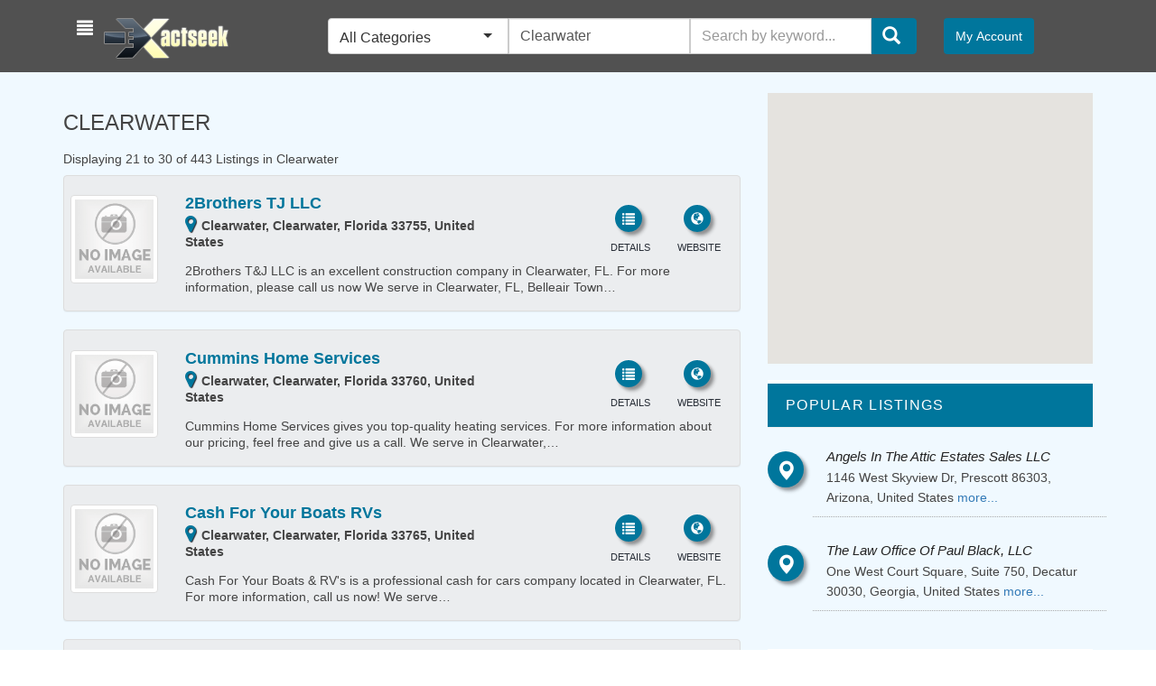

--- FILE ---
content_type: text/html; charset=UTF-8
request_url: https://local.exactseek.com/location/clearwater-3919/20
body_size: 11300
content:


<!doctype html>
<head>
<meta charset="utf-8">

<title>Clearwater Companies  ExactSeek - Local Business Directory</title>

<meta name="viewport" content="width=device-width, initial-scale=1.0">
<meta name="description"
	content="Find companies in Clearwater. See reviews and contact details including website and phone number.">
<meta name="keywords"
	content="Clearwater">
<meta name="author"
	content="">

    <link rel='stylesheet' type='text/css' href='https://local.exactseek.com/assets/css/star-rating.min.css' media='screen' />
<link rel='stylesheet' type='text/css' href='https://local.exactseek.com/themes/modero/css/bootstrap.min.css' media='screen' />
<link rel='stylesheet' type='text/css' href='https://local.exactseek.com/themes/modero/css/font-awesome.min.css' media='screen' />
<link rel='stylesheet' type='text/css' href='https://local.exactseek.com/assets/css/selectize.bootstrap3.css' media='screen' />
<link rel='stylesheet' type='text/css' href='https://local.exactseek.com/assets/css/intlTelInput.css' media='screen' />
<link rel='stylesheet' type='text/css' href='https://local.exactseek.com/assets/css/famfamfam-flags.css' media='screen' />
<link rel='stylesheet' type='text/css' href='https://local.exactseek.com/assets/css/social-buttons.css' media='screen' />
<link rel='stylesheet' type='text/css' href='https://local.exactseek.com/assets/css/common.css' media='screen' />
<link rel='stylesheet' type='text/css' href='https://local.exactseek.com/themes/modero/css/layout.css' media='screen' />
<link rel='stylesheet' type='text/css' href='https://local.exactseek.com/themes/modero/css/blue_style.css' media='screen' />
    
    <script type="text/javascript" src="https://local.exactseek.com/themes/modero/js/respond.min.js"></script>
<link rel="shortcut icon" href="https://local.exactseek.com/favicon.ico">
</head>
<body>
<div class="container" style="margin-top:80px;">
<nav class="navbar navbar-fixed-top">
	<div class="main-header">
	<div class="container">
	<div class="row nav-margin">
		<div class="col-lg-3 col-md-3">
			<div class="navbar-header">
				<button type="button" class="navbar-toggle collapsed padding-zero no-margin" data-toggle="collapse" data-target="#navigation" style="color: #fff;">
					<span class="sr-only">Toggle navigation</span> <span class="glyphicon glyphicon-search"></span>
				</button>
			<div class="navbar-brand">
				<a id="menu-toggle" class="left-toogle toggle" role="button"><span class="glyphicon glyphicon-align-justify"></span></a>
					<div id="sidebar-wrapper">
						<div class="sidebar-nav">
							<div class="row" style="padding: 20px;">
								<div class="col-xs-4 col-md-4">
									<a id="menu-close" class="toggle" role="button"><span class="glyphicon glyphicon-remove"></span></a>
								</div>
														        <!-- Language -->
								<div class="col-xs-8 col-md-8">
									<form class="form-horizontal" id="language-change" role="form" accept-charset="utf-8" method="post">
										<input type="hidden" id="csrf_token" name="ci_csrf_token" value="571ebd3318eab4040cdee60a4b0aebe3" />
											<div class="btn-group language-selector">
																								<a class="btn onl_btn-tumblr" id="english">EN</a>
															             
									        </div>
										<input type="hidden" name="site_language" id="site_language" value="" />
									</form>
								</div><!-- end language -->
															</div>
							<div class="logo">
								<a class="brand" href="/"><img id="sidebar-logo" src="https://local.exactseek.com/assets/images/logo.png"
									alt="ExactSeek - Local Business Directory"
									title="ExactSeek - Local Business Directory" /></a>
							</div>
							<div class="profile-usermenu1">
								<ul class="nav">
									<li><a href="https://local.exactseek.com/" class="sidebar-menucl"><i class="glyphicon glyphicon-home"></i>Home</a></li>
									<li><a href="https://local.exactseek.com/members/add_business" class="sidebar-menucl"><i class="glyphicon glyphicon-plus"></i>Add Your Business</a></li>
											<li><a href="http://www.exactseek.com/about.html" class="sidebar-menucl" title="About"><i class="glyphicon glyphicon-circle-arrow-right"></i>About</a></li>								
		<li><a href="http://www.exactseek.com/privacy.html" class="sidebar-menucl" title="Privacy"><i class="glyphicon glyphicon-circle-arrow-right"></i>Privacy</a></li>								
		<li><a href="http://www.exactseek.com/help.html" class="sidebar-menucl" title="Help"><i class="glyphicon glyphicon-circle-arrow-right"></i>Help</a></li>								
</ul>
							</div>
								<ul class="social-network social-circle social-sidebar">
																																								</ul>
							<div class="hidden-lg">
								<button value="0" class="btn onl_btn-tumblr my-account sidebar-btn" data-toggle="modal" data-target="#login">My Account</button>							
							</div>							
						</div>
					</div>
				</div>
				<div class="pull-left">
					<a class="brand" href="/" style="margin-left: 15px;"><img id="brand-logo" src="https://local.exactseek.com/assets/images/logo.png" alt="ExactSeek - Local Business Directory" title="ExactSeek - Local Business Directory" /></a>
				</div>
			</div>
		</div>
		<div class="collapse navbar-collapse" id="navigation">
			<div class="col-lg-7 col-md-7 col-sm-8">
			<form class="form navsearch" role="search" method="get" id="search-form" action="https://local.exactseek.com/search" name="search-form">
			<div class="input-group has-feedback-right searchbar">					
					 				
										<select id="select-category" name="c" class="span6 hidden-xs search-selectize selectize-first-child">
							<option value="0">All Categories</option>
																	           		<option value="1" >Arts  Entertainment</option>
			        					           		<option value="11" >Auto Directory & Boat Guide</option>
			        					           		<option value="2" >Business, Professionals & Services</option>
			        					           		<option value="12" >Computers, Software & Electronics</option>
			        					           		<option value="3" >Construction</option>
			        					           		<option value="13" >Education & Training</option>
			        					           		<option value="4" >Entertainment & Social Activities</option>
			        					           		<option value="14" >Family & Community</option>
			        					           		<option value="5" >Finance</option>
			        					           		<option value="15" >Grocery and Food Stores</option>
			        					           		<option value="16" >Health & Medicine</option>
			        					           		<option value="7" >Industry, Supplies & Equipment</option>
			        					           		<option value="17" >Personal Care & Beauty</option>
			        					           		<option value="6" >Restaurants</option>
			        					           		<option value="8" >Science & Environment</option>
			        					           		<option value="18" >Shopping & Specialty Stores</option>
			        					           		<option value="9" >Sports and Recreation</option>
			        					           		<option value="10" >Transportation</option>
			        					           		<option value="19" >Travel & Tourism</option>
			        					        							</select>					
					<span class="input-group-addon"> </span>
															<input class="form-control search-input search-input-width" name="l"  autocomplete="off" type="text" id="location" value="Clearwater" placeholder="Town, City or Postcode">
					<span class="input-group-addon"> </span>
										<input class="form-control search-input search-field-width" name="q"  id="search" autocomplete="off" type="text" value="" placeholder="Search by keyword...">
					<span class="input-group-addon"> </span>
					<span class="input-group-btn">
						<button class="btn btn-modero search-btn" type="submit" id="searchSubmit" name="searchSubmit">
						<span class="glyphicon glyphicon-search"></span>
						</button>
					</span>
			</div>
			</form><!-- end form -->				  				  
			</div>
			<div class="col-lg-2 col-md-2 hidden-xs hidden-sm pull-right">
								<button value="0" class="btn onl_btn-tumblr my-account" data-toggle="modal" data-target="#login">My Account</button>
							</div>
		</div>
	</div>
</div>
	</div>
</nav>
<nav class="navbar navbar-default navbar-fixed-top viewnav hidden-xs" role="navigation" id="viewnav">
<div class="container">
		<form action="https://local.exactseek.com/location/clearwater-3919/20" method="post" accept-charset="utf-8">
<input type="hidden" name="ci_csrf_token" value="571ebd3318eab4040cdee60a4b0aebe3" style="display:none;" />
	
		 <ul class="nav navbar-nav">
	 	<li class="dropdown viewnav-fw">
          <a href="#" class="dropdown-toggle" data-toggle="dropdown" role="button" aria-haspopup="true" aria-expanded="false">Sorted By <strong> - Relevance</strong><span class="caret"></span></a>
          <ul class="dropdown-menu">
            <li class="viewnav-category">
          		<div class="btn-group" role="group">
					<button class="active btn btn-clean" type="submit" name="sortBy" value="relevance"><i class="glyphicon glyphicon-calendar icon-block"></i>Relevance</button>
					<button class="btn btn-clean" type="submit" name="sortBy" value="top_rated"><i class="glyphicon glyphicon-star icon-block"></i>Top Rated</button>
					<button class="btn btn-clean" type="submit" name="sortBy" value="alphabetically"><i class="glyphicon glyphicon-sort-by-alphabet icon-block"></i>Alphabetically</button>
				</div>
			</li>
          </ul>
        </li>
        <li class="dropdown viewnav-fw">
          <a href="#" class="dropdown-toggle" data-toggle="dropdown" role="button" aria-haspopup="true" aria-expanded="false">Having <span class="caret"></span></a>
          <ul class="dropdown-menu">
          	<li class="viewnav-category">
          		<div class="btn-group" role="group">
					<button type="submit" class="btn btn-clean" name="having" value="products"><i class="glyphicon glyphicon-check icon-block"></i>Products or Services</button>
					<button type="submit" class="btn btn-clean" name="having" value="videos"><i class="glyphicon glyphicon-facetime-video icon-block"></i>Videos</button>
					<button type="submit" class="btn btn-clean" name="having" value="classifieds"><i class="glyphicon glyphicon-file icon-block"></i>Classifieds</button>
					<button type="submit" class="btn btn-clean" name="having" value="events"><i class="glyphicon glyphicon-calendar icon-block"></i>Events</button>
					<button type="submit" class="btn btn-clean" name="having" value="properties"><i class="glyphicon glyphicon-th icon-block"></i>Properties</button>
					<button type="submit" class="btn btn-clean" name="having" value="jobs"><i class="glyphicon glyphicon-folder-close icon-block"></i>Jobs</button>
					<button type="submit" class="btn btn-clean" name="having" value="deals"><i class="glyphicon glyphicon-tag icon-block"></i>Deals</button>
					<button type="submit" class="btn btn-clean" name="having" value="blogs"><i class="glyphicon glyphicon-pencil icon-block"></i>Blogs</button>
					<button type="submit" class="btn btn-clean" style="background-color: #ff3019; color: #fff; border-color: #ff3019" name="having" value="clear"><i class="glyphicon glyphicon-remove icon-block"></i>Clear Filter</button>
          		</div>
          	</li>            
          </ul>
        </li>        
        <li class="dropdown viewnav-fw">
          <a href="#" class="dropdown-toggle" data-toggle="dropdown" role="button" aria-haspopup="true" aria-expanded="false">Categories <span class="caret"></span></a>
          <ul class="dropdown-menu scrollable-menu">
                    <li class="viewnav-category">
          	<div class="row">
          	          	          	              	<div class="col-sm-4 viewnav-cat"><a href="https://local.exactseek.com/category/arts-entertainment-1"><i class="fa fa-deviantart"></i> Arts  Entertainment (1712)</a></div>
                                      	<div class="col-sm-4 viewnav-cat"><a href="https://local.exactseek.com/category/auto-directory-boat-guide-1-11"><i class="fa fa-automobile"></i> Auto Directory & Boat Guide (13700)</a></div>
                                      	<div class="col-sm-4 viewnav-cat"><a href="https://local.exactseek.com/category/business-professionals-services-1-2"><i class="fa fa-lightbulb-o"></i> Business, Professionals & Services (46953)</a></div>
                        	</div>
            	<div class="row">
                                      	<div class="col-sm-4 viewnav-cat"><a href="https://local.exactseek.com/category/computers-software-electronics-1-1-12"><i class="fa fa-desktop"></i> Computers, Software & Electronics (8362)</a></div>
                                      	<div class="col-sm-4 viewnav-cat"><a href="https://local.exactseek.com/category/construction-1-3"><i class="fa fa-building"></i> Construction (8280)</a></div>
                                      	<div class="col-sm-4 viewnav-cat"><a href="https://local.exactseek.com/category/education-training-1-1-13"><i class="fa fa-book"></i> Education & Training (42572)</a></div>
                        	</div>
            	<div class="row">
                                      	<div class="col-sm-4 viewnav-cat"><a href="https://local.exactseek.com/category/entertainment-social-activities-1-4"><i class="fa fa-chain"></i> Entertainment & Social Activities (1182)</a></div>
                                      	<div class="col-sm-4 viewnav-cat"><a href="https://local.exactseek.com/category/family-community-1-14"><i class="fa fa-child"></i> Family & Community (50176)</a></div>
                                      	<div class="col-sm-4 viewnav-cat"><a href="https://local.exactseek.com/category/finance-1-5"><i class="fa fa-money"></i> Finance (37987)</a></div>
                        	</div>
            	<div class="row">
                                      	<div class="col-sm-4 viewnav-cat"><a href="https://local.exactseek.com/category/food-stores-1-15"><i class="fa fa-leaf"></i> Grocery and Food Stores (14605)</a></div>
                                      	<div class="col-sm-4 viewnav-cat"><a href="https://local.exactseek.com/category/health-medicine-1-16"><i class="fa fa-ambulance"></i> Health & Medicine (10065)</a></div>
                                      	<div class="col-sm-4 viewnav-cat"><a href="https://local.exactseek.com/category/industry-supplies-equipment-1-7"><i class="fa fa-truck"></i> Industry, Supplies & Equipment (543)</a></div>
                        	</div>
            	<div class="row">
                                      	<div class="col-sm-4 viewnav-cat"><a href="https://local.exactseek.com/category/personal-care-beauty-1-17"><i class="fa fa-smile-o"></i> Personal Care & Beauty (5241)</a></div>
                                      	<div class="col-sm-4 viewnav-cat"><a href="https://local.exactseek.com/category/restaurants-1-6"><i class="fa fa-bullseye"></i> Restaurants (132658)</a></div>
                                      	<div class="col-sm-4 viewnav-cat"><a href="https://local.exactseek.com/category/science-environment-1-8"><i class="fa fa-leaf"></i> Science & Environment (169)</a></div>
                        	</div>
            	<div class="row">
                                      	<div class="col-sm-4 viewnav-cat"><a href="https://local.exactseek.com/category/shopping-specialty-stores-1-18"><i class="fa fa-shopping-cart"></i> Shopping & Specialty Stores (20551)</a></div>
                                      	<div class="col-sm-4 viewnav-cat"><a href="https://local.exactseek.com/category/sports-and-recreation-1-9"><i class="fa fa-anchor"></i> Sports and Recreation (3224)</a></div>
                                      	<div class="col-sm-4 viewnav-cat"><a href="https://local.exactseek.com/category/transportation-1-10"><i class="fa fa-truck"></i> Transportation (1871)</a></div>
                        	</div>
            	<div class="row">
                                      	<div class="col-sm-4 viewnav-cat"><a href="https://local.exactseek.com/category/travel-tourism-1-19"><i class="fa fa-photo"></i> Travel & Tourism (10605)</a></div>
                                    </div>
           </li>
          		</ul>
        </li>
      </ul>
      </form></div>
</nav>
</div><!-- end of navbar -->
	<div class="container-fluid main-bg">
		<div class="container">
			<div class="row top2">
				<div class="col-md-8">				
				<!-- Category and Location Description -->
								<div class="row">
					<div class="col-sm-12">
					<h3 style="text-transform: uppercase;">Clearwater</h3>
										</div>
				</div>
								
									<div class="row">
						<div class="col-sm-12">
							<h5>Displaying 21 to 30 of 443 Listings in Clearwater</h5>
						</div>
					</div>
								
																			<div class="panel panel-default view-padding">
						<div class="row top2">
						<div class="col-sm-2">
														<img src="https://local.exactseek.com/assets/images/no-logo.png" alt="2Brothers TJ LLC" title="2Brothers TJ LLC" class="img-responsive center-block listing-logo thumbnail" />
													</div>
						<div class="col-sm-10">
							<div class="row">
							<div class="col-sm-7">
								<h3 class="view-h3"><a href="https://local.exactseek.com/detail/2brothers-tj-llc-565884">2Brothers TJ LLC</a></h3>
								<div class="row">
									<div class="col-sm-12">
																				<address class="mrg-view vline-height addr-icon"><i class="fa fa-map-marker"></i> <strong>Clearwater, Clearwater, Florida 33755, United States</strong></address>
																													</div>									
								</div>
							</div><!-- title and address -->
							<div class="col-sm-5">
								 
								<div class="row">
									<div class="col-xs-12">								
										<div class="tel pull-right bottom2">											
																						
										</div>
									</div>
								</div>
																
								<div class="row">
									<div class="col-xs-12">
										<ul class="view-icons">
									      									      <li><a href="https://constructioncompanyclearwaterfl.com/" rel="nofollow" target="_blank"><span class="glyphicon glyphicon-globe"></span> <span class="glyphicon-class">Website</span></a></li>
									      									      <!--<li><a role="button" class="query txt-decoration" data-toggle="modal" data-target="#query-modal" id="565884" onclick="viewPage(565884);"><span class="glyphicon glyphicon-envelope"></span><span class="glyphicon-class">Query</span></a></li> -->
									      <li><a role="button" class="txt-decoration" href="https://local.exactseek.com/detail/2brothers-tj-llc-565884"><span class="glyphicon glyphicon-list"></span><span class="glyphicon-class">Details</span></a></li>
									    </ul>
								    </div>								
					           	</div>					                
							</div>
							</div>
							<div class="row">
							<div class="col-sm-12">
								<p class="vline-height">2Brothers T&J LLC is an excellent construction company in Clearwater, FL. For more information, please call us now
We serve in Clearwater, FL, Belleair Town&#8230;</p>
																
															</div>
							</div>							
						</div>
						</div>
					</div>
										<div class="panel panel-default view-padding">
						<div class="row top2">
						<div class="col-sm-2">
														<img src="https://local.exactseek.com/assets/images/no-logo.png" alt="Cummins Home Services" title="Cummins Home Services" class="img-responsive center-block listing-logo thumbnail" />
													</div>
						<div class="col-sm-10">
							<div class="row">
							<div class="col-sm-7">
								<h3 class="view-h3"><a href="https://local.exactseek.com/detail/cummins-home-services-565809">Cummins Home Services</a></h3>
								<div class="row">
									<div class="col-sm-12">
																				<address class="mrg-view vline-height addr-icon"><i class="fa fa-map-marker"></i> <strong>Clearwater, Clearwater, Florida 33760, United States</strong></address>
																													</div>									
								</div>
							</div><!-- title and address -->
							<div class="col-sm-5">
								 
								<div class="row">
									<div class="col-xs-12">								
										<div class="tel pull-right bottom2">											
																						
										</div>
									</div>
								</div>
																
								<div class="row">
									<div class="col-xs-12">
										<ul class="view-icons">
									      									      <li><a href="https://hvaccontractorclearwaterfl.com/" rel="nofollow" target="_blank"><span class="glyphicon glyphicon-globe"></span> <span class="glyphicon-class">Website</span></a></li>
									      									      <!--<li><a role="button" class="query txt-decoration" data-toggle="modal" data-target="#query-modal" id="565809" onclick="viewPage(565809);"><span class="glyphicon glyphicon-envelope"></span><span class="glyphicon-class">Query</span></a></li> -->
									      <li><a role="button" class="txt-decoration" href="https://local.exactseek.com/detail/cummins-home-services-565809"><span class="glyphicon glyphicon-list"></span><span class="glyphicon-class">Details</span></a></li>
									    </ul>
								    </div>								
					           	</div>					                
							</div>
							</div>
							<div class="row">
							<div class="col-sm-12">
								<p class="vline-height">Cummins Home Services gives you top-quality heating services. For more information about our pricing, feel free and give us a call.
We serve in Clearwater,&#8230;</p>
																
															</div>
							</div>							
						</div>
						</div>
					</div>
										<div class="panel panel-default view-padding">
						<div class="row top2">
						<div class="col-sm-2">
														<img src="https://local.exactseek.com/assets/images/no-logo.png" alt="Cash For Your Boats  RVs" title="Cash For Your Boats  RVs" class="img-responsive center-block listing-logo thumbnail" />
													</div>
						<div class="col-sm-10">
							<div class="row">
							<div class="col-sm-7">
								<h3 class="view-h3"><a href="https://local.exactseek.com/detail/cash-for-your-boats-rvs-561787">Cash For Your Boats  RVs</a></h3>
								<div class="row">
									<div class="col-sm-12">
																				<address class="mrg-view vline-height addr-icon"><i class="fa fa-map-marker"></i> <strong>Clearwater, Clearwater, Florida 33765, United States</strong></address>
																													</div>									
								</div>
							</div><!-- title and address -->
							<div class="col-sm-5">
								 
								<div class="row">
									<div class="col-xs-12">								
										<div class="tel pull-right bottom2">											
																						
										</div>
									</div>
								</div>
																
								<div class="row">
									<div class="col-xs-12">
										<ul class="view-icons">
									      									      <li><a href="https://cashforcarsclearwater.com/" rel="nofollow" target="_blank"><span class="glyphicon glyphicon-globe"></span> <span class="glyphicon-class">Website</span></a></li>
									      									      <!--<li><a role="button" class="query txt-decoration" data-toggle="modal" data-target="#query-modal" id="561787" onclick="viewPage(561787);"><span class="glyphicon glyphicon-envelope"></span><span class="glyphicon-class">Query</span></a></li> -->
									      <li><a role="button" class="txt-decoration" href="https://local.exactseek.com/detail/cash-for-your-boats-rvs-561787"><span class="glyphicon glyphicon-list"></span><span class="glyphicon-class">Details</span></a></li>
									    </ul>
								    </div>								
					           	</div>					                
							</div>
							</div>
							<div class="row">
							<div class="col-sm-12">
								<p class="vline-height">Cash For Your Boats & RV's is a professional cash for cars company located in Clearwater, FL. For more information, call us now!
We serve&#8230;</p>
																
															</div>
							</div>							
						</div>
						</div>
					</div>
										<div class="panel panel-default view-padding">
						<div class="row top2">
						<div class="col-sm-2">
														<img src="https://local.exactseek.com/assets/images/no-logo.png" alt="South Delta Pavers LLC" title="South Delta Pavers LLC" class="img-responsive center-block listing-logo thumbnail" />
													</div>
						<div class="col-sm-10">
							<div class="row">
							<div class="col-sm-7">
								<h3 class="view-h3"><a href="https://local.exactseek.com/detail/south-delta-pavers-llc-561763">South Delta Pavers LLC</a></h3>
								<div class="row">
									<div class="col-sm-12">
																				<address class="mrg-view vline-height addr-icon"><i class="fa fa-map-marker"></i> <strong>Clearwater, Clearwater, Florida 33755, United States</strong></address>
																													</div>									
								</div>
							</div><!-- title and address -->
							<div class="col-sm-5">
								 
								<div class="row">
									<div class="col-xs-12">								
										<div class="tel pull-right bottom2">											
																						
										</div>
									</div>
								</div>
																
								<div class="row">
									<div class="col-xs-12">
										<ul class="view-icons">
									      									      <li><a href="https://pavingcontractorclearwaterfl.com/" rel="nofollow" target="_blank"><span class="glyphicon glyphicon-globe"></span> <span class="glyphicon-class">Website</span></a></li>
									      									      <!--<li><a role="button" class="query txt-decoration" data-toggle="modal" data-target="#query-modal" id="561763" onclick="viewPage(561763);"><span class="glyphicon glyphicon-envelope"></span><span class="glyphicon-class">Query</span></a></li> -->
									      <li><a role="button" class="txt-decoration" href="https://local.exactseek.com/detail/south-delta-pavers-llc-561763"><span class="glyphicon glyphicon-list"></span><span class="glyphicon-class">Details</span></a></li>
									    </ul>
								    </div>								
					           	</div>					                
							</div>
							</div>
							<div class="row">
							<div class="col-sm-12">
								<p class="vline-height">South Delta Pavers LLC is a professional paving contractor in Clearwater, FL. For more information about our services, call us now!
We serve in Clearwater,&#8230;</p>
																
															</div>
							</div>							
						</div>
						</div>
					</div>
										<div class="panel panel-default view-padding">
						<div class="row top2">
						<div class="col-sm-2">
														<img src="https://local.exactseek.com/assets/images/no-logo.png" alt="Campbells Noble Landscaping LLP" title="Campbells Noble Landscaping LLP" class="img-responsive center-block listing-logo thumbnail" />
													</div>
						<div class="col-sm-10">
							<div class="row">
							<div class="col-sm-7">
								<h3 class="view-h3"><a href="https://local.exactseek.com/detail/campbells-noble-landscaping-llp-560204">Campbells Noble Landscaping LLP</a></h3>
								<div class="row">
									<div class="col-sm-12">
																				<address class="mrg-view vline-height addr-icon"><i class="fa fa-map-marker"></i> <strong>Clearwater, Clearwater, Florida 33755, United States</strong></address>
																													</div>									
								</div>
							</div><!-- title and address -->
							<div class="col-sm-5">
								 
								<div class="row">
									<div class="col-xs-12">								
										<div class="tel pull-right bottom2">											
																						
										</div>
									</div>
								</div>
																
								<div class="row">
									<div class="col-xs-12">
										<ul class="view-icons">
									      									      <li><a href="https://treeservice-clearwaterfl.com/" rel="nofollow" target="_blank"><span class="glyphicon glyphicon-globe"></span> <span class="glyphicon-class">Website</span></a></li>
									      									      <!--<li><a role="button" class="query txt-decoration" data-toggle="modal" data-target="#query-modal" id="560204" onclick="viewPage(560204);"><span class="glyphicon glyphicon-envelope"></span><span class="glyphicon-class">Query</span></a></li> -->
									      <li><a role="button" class="txt-decoration" href="https://local.exactseek.com/detail/campbells-noble-landscaping-llp-560204"><span class="glyphicon glyphicon-list"></span><span class="glyphicon-class">Details</span></a></li>
									    </ul>
								    </div>								
					           	</div>					                
							</div>
							</div>
							<div class="row">
							<div class="col-sm-12">
								<p class="vline-height">We offer affordable tree services, tree trimming, stump removal and more in Clearwater, FL. For more information, call us now!
We serve in Clearwater, FL,&#8230;</p>
																
															</div>
							</div>							
						</div>
						</div>
					</div>
										<div class="panel panel-default view-padding">
						<div class="row top2">
						<div class="col-sm-2">
														<img src="https://local.exactseek.com/assets/images/no-logo.png" alt="Orion Electric and Lighting Inc" title="Orion Electric and Lighting Inc" class="img-responsive center-block listing-logo thumbnail" />
													</div>
						<div class="col-sm-10">
							<div class="row">
							<div class="col-sm-7">
								<h3 class="view-h3"><a href="https://local.exactseek.com/detail/orion-electric-and-lighting-inc-559662">Orion Electric and Lighting Inc</a></h3>
								<div class="row">
									<div class="col-sm-12">
																				<address class="mrg-view vline-height addr-icon"><i class="fa fa-map-marker"></i> <strong>Clearwater, Clearwater, Florida 33765, United States</strong></address>
																													</div>									
								</div>
							</div><!-- title and address -->
							<div class="col-sm-5">
								 
								<div class="row">
									<div class="col-xs-12">								
										<div class="tel pull-right bottom2">											
																						
										</div>
									</div>
								</div>
																
								<div class="row">
									<div class="col-xs-12">
										<ul class="view-icons">
									      									      <li><a href="https://electricianclearwater-fl.com/" rel="nofollow" target="_blank"><span class="glyphicon glyphicon-globe"></span> <span class="glyphicon-class">Website</span></a></li>
									      									      <!--<li><a role="button" class="query txt-decoration" data-toggle="modal" data-target="#query-modal" id="559662" onclick="viewPage(559662);"><span class="glyphicon glyphicon-envelope"></span><span class="glyphicon-class">Query</span></a></li> -->
									      <li><a role="button" class="txt-decoration" href="https://local.exactseek.com/detail/orion-electric-and-lighting-inc-559662"><span class="glyphicon glyphicon-list"></span><span class="glyphicon-class">Details</span></a></li>
									    </ul>
								    </div>								
					           	</div>					                
							</div>
							</div>
							<div class="row">
							<div class="col-sm-12">
								<p class="vline-height">Orion Electric and Lighting Inc is an excellent electrical service provider in Clearwater, FL. For more information, don't hesitate to give us a call!
We&#8230;</p>
																
															</div>
							</div>							
						</div>
						</div>
					</div>
										<div class="panel panel-default view-padding">
						<div class="row top2">
						<div class="col-sm-2">
														<img src="https://local.exactseek.com/assets/images/no-logo.png" alt="Better House Construction" title="Better House Construction" class="img-responsive center-block listing-logo thumbnail" />
													</div>
						<div class="col-sm-10">
							<div class="row">
							<div class="col-sm-7">
								<h3 class="view-h3"><a href="https://local.exactseek.com/detail/better-house-construction-558269">Better House Construction</a></h3>
								<div class="row">
									<div class="col-sm-12">
																				<address class="mrg-view vline-height addr-icon"><i class="fa fa-map-marker"></i> <strong>Clearwater, Clearwater, Florida 33755, United States</strong></address>
																													</div>									
								</div>
							</div><!-- title and address -->
							<div class="col-sm-5">
								 
								<div class="row">
									<div class="col-xs-12">								
										<div class="tel pull-right bottom2">											
																						
										</div>
									</div>
								</div>
																
								<div class="row">
									<div class="col-xs-12">
										<ul class="view-icons">
									      									      <li><a href="https://remodelerclearwater.com/" rel="nofollow" target="_blank"><span class="glyphicon glyphicon-globe"></span> <span class="glyphicon-class">Website</span></a></li>
									      									      <!--<li><a role="button" class="query txt-decoration" data-toggle="modal" data-target="#query-modal" id="558269" onclick="viewPage(558269);"><span class="glyphicon glyphicon-envelope"></span><span class="glyphicon-class">Query</span></a></li> -->
									      <li><a role="button" class="txt-decoration" href="https://local.exactseek.com/detail/better-house-construction-558269"><span class="glyphicon glyphicon-list"></span><span class="glyphicon-class">Details</span></a></li>
									    </ul>
								    </div>								
					           	</div>					                
							</div>
							</div>
							<div class="row">
							<div class="col-sm-12">
								<p class="vline-height">If you need a remodeler, get in touch with Better House Construction. Quality services and good prices.
We serve in Clearwater, FL, Belleair Town FL;&#8230;</p>
																
															</div>
							</div>							
						</div>
						</div>
					</div>
										<div class="panel panel-default view-padding">
						<div class="row top2">
						<div class="col-sm-2">
																									<img src="https://local.exactseek.com/assets/images/logo/0_(174)43.jpg" alt="Credit Repair in My Area" title="Credit Repair in My Area" class="img-responsive center-block listing-logo thumbnail" />
																						</div>
						<div class="col-sm-10">
							<div class="row">
							<div class="col-sm-7">
								<h3 class="view-h3"><a href="https://local.exactseek.com/detail/credit-repair-in-my-area-142-556411">Credit Repair in My Area</a></h3>
								<div class="row">
									<div class="col-sm-12">
																				<address class="mrg-view vline-height addr-icon"><i class="fa fa-map-marker"></i> <strong>4612  Cessna Drive, Clearwater, Florida 33755, United States</strong></address>
																													</div>									
								</div>
							</div><!-- title and address -->
							<div class="col-sm-5">
								 
								<div class="row">
									<div class="col-xs-12">								
										<div class="tel pull-right bottom2">											
																						
										</div>
									</div>
								</div>
																
								<div class="row">
									<div class="col-xs-12">
										<ul class="view-icons">
									      									      <li><a href="https://www.creditrepairinmyarea.com/" rel="nofollow" target="_blank"><span class="glyphicon glyphicon-globe"></span> <span class="glyphicon-class">Website</span></a></li>
									      									      <!--<li><a role="button" class="query txt-decoration" data-toggle="modal" data-target="#query-modal" id="556411" onclick="viewPage(556411);"><span class="glyphicon glyphicon-envelope"></span><span class="glyphicon-class">Query</span></a></li> -->
									      <li><a role="button" class="txt-decoration" href="https://local.exactseek.com/detail/credit-repair-in-my-area-142-556411"><span class="glyphicon glyphicon-list"></span><span class="glyphicon-class">Details</span></a></li>
									    </ul>
								    </div>								
					           	</div>					                
							</div>
							</div>
							<div class="row">
							<div class="col-sm-12">
								<p class="vline-height">Credit Repair in My Area is a company that specializes in credit repair processes. It's the best company for individuals with any kind of credit&#8230;</p>
																
															</div>
							</div>							
						</div>
						</div>
					</div>
										<div class="panel panel-default view-padding">
						<div class="row top2">
						<div class="col-sm-2">
														<img src="https://local.exactseek.com/assets/images/no-logo.png" alt="Star Cleaning" title="Star Cleaning" class="img-responsive center-block listing-logo thumbnail" />
													</div>
						<div class="col-sm-10">
							<div class="row">
							<div class="col-sm-7">
								<h3 class="view-h3"><a href="https://local.exactseek.com/detail/star-cleaning-1-555083">Star Cleaning</a></h3>
								<div class="row">
									<div class="col-sm-12">
																				<address class="mrg-view vline-height addr-icon"><i class="fa fa-map-marker"></i> <strong>Clearwater, Clearwater, Florida 33755, United States</strong></address>
																													</div>									
								</div>
							</div><!-- title and address -->
							<div class="col-sm-5">
								 
								<div class="row">
									<div class="col-xs-12">								
										<div class="tel pull-right bottom2">											
																						
										</div>
									</div>
								</div>
																
								<div class="row">
									<div class="col-xs-12">
										<ul class="view-icons">
									      									      <li><a href="https://starcleaningfl.com/" rel="nofollow" target="_blank"><span class="glyphicon glyphicon-globe"></span> <span class="glyphicon-class">Website</span></a></li>
									      									      <!--<li><a role="button" class="query txt-decoration" data-toggle="modal" data-target="#query-modal" id="555083" onclick="viewPage(555083);"><span class="glyphicon glyphicon-envelope"></span><span class="glyphicon-class">Query</span></a></li> -->
									      <li><a role="button" class="txt-decoration" href="https://local.exactseek.com/detail/star-cleaning-1-555083"><span class="glyphicon glyphicon-list"></span><span class="glyphicon-class">Details</span></a></li>
									    </ul>
								    </div>								
					           	</div>					                
							</div>
							</div>
							<div class="row">
							<div class="col-sm-12">
								<p class="vline-height">Star Cleaning is a professional cleaning company in Clearwater, FL! We offer affordable cleaning services! 
We serve in Clearwater, FL, Belleair Town FL; Seminole FL;&#8230;</p>
																
															</div>
							</div>							
						</div>
						</div>
					</div>
										<div class="panel panel-default view-padding">
						<div class="row top2">
						<div class="col-sm-2">
														<img src="https://local.exactseek.com/assets/images/no-logo.png" alt="Manny the Pool Guy" title="Manny the Pool Guy" class="img-responsive center-block listing-logo thumbnail" />
													</div>
						<div class="col-sm-10">
							<div class="row">
							<div class="col-sm-7">
								<h3 class="view-h3"><a href="https://local.exactseek.com/detail/manny-the-pool-guy-549567">Manny the Pool Guy</a></h3>
								<div class="row">
									<div class="col-sm-12">
																				<address class="mrg-view vline-height addr-icon"><i class="fa fa-map-marker"></i> <strong>Clearwater, Clearwater, Florida 33756, United States</strong></address>
																													</div>									
								</div>
							</div><!-- title and address -->
							<div class="col-sm-5">
								 
								<div class="row">
									<div class="col-xs-12">								
										<div class="tel pull-right bottom2">											
																						
										</div>
									</div>
								</div>
																
								<div class="row">
									<div class="col-xs-12">
										<ul class="view-icons">
									      									      <li><a href="https://swimmingpoolsvc-fl.com/" rel="nofollow" target="_blank"><span class="glyphicon glyphicon-globe"></span> <span class="glyphicon-class">Website</span></a></li>
									      									      <!--<li><a role="button" class="query txt-decoration" data-toggle="modal" data-target="#query-modal" id="549567" onclick="viewPage(549567);"><span class="glyphicon glyphicon-envelope"></span><span class="glyphicon-class">Query</span></a></li> -->
									      <li><a role="button" class="txt-decoration" href="https://local.exactseek.com/detail/manny-the-pool-guy-549567"><span class="glyphicon glyphicon-list"></span><span class="glyphicon-class">Details</span></a></li>
									    </ul>
								    </div>								
					           	</div>					                
							</div>
							</div>
							<div class="row">
							<div class="col-sm-12">
								<p class="vline-height">Manny the Pool Guy is a family-owned and operated pool maintenance and cleaning team in Clearwater, Florida. As licensed and insured pool specialists, we are&#8230;</p>
																
															</div>
							</div>							
						</div>
						</div>
					</div>
															<div class="row">
						<div class="col-sm-12 text-center">
							<ul class='pagination'><li><a href="https://local.exactseek.com/location/clearwater-3919/10" data-ci-pagination-page="2" rel="prev">&lt;</a><li><a href="https://local.exactseek.com/location/clearwater-3919" data-ci-pagination-page="1" rel="start">1</a></li><li><a href="https://local.exactseek.com/location/clearwater-3919/10" data-ci-pagination-page="2">2</a></li><li class='disabled'><li class='active'><a href='#'>3<span class='sr-only'></span></a></li><li><a href="https://local.exactseek.com/location/clearwater-3919/30" data-ci-pagination-page="4">4</a></li><li><a href="https://local.exactseek.com/location/clearwater-3919/40" data-ci-pagination-page="5">5</a></li><li><a href="https://local.exactseek.com/location/clearwater-3919/30" data-ci-pagination-page="4" rel="next">&gt;</a></ul>						</div><!-- end of pagination column -->
					</div><!-- end of pagination row -->					
				</div>					
				<div class="col-md-4">
								<div class="row bottom2">
					<div class="col-md-12 col-sm-12">
					
				<script type="text/javascript" src="https://maps.googleapis.com/maps/api/js?key=AIzaSyCKabAvsHvo_qrTqY3jH8BfXfsQ7aTZon0&sensor=false"></script>
			<script type="text/javascript">
			//<![CDATA[
			
			var map; // Global declaration of the map
			var lat_longs_map = new Array();
			var markers_map = new Array();
            var iw_map;
			
			iw_map = new google.maps.InfoWindow();
				
				 function initialize_map() {
				
				var myLatlng = new google.maps.LatLng(21.0000, 78.0000);
				var myOptions = {
			  		zoom: 13,
					center: myLatlng,
			  		mapTypeId: google.maps.MapTypeId.ROADMAP}
				map = new google.maps.Map(document.getElementById("map_canvas"), myOptions);
				
			fitMapToBounds_map();
			
			
			}
		
		
		function createMarker_map(markerOptions) {
			var marker = new google.maps.Marker(markerOptions);
			markers_map.push(marker);
			lat_longs_map.push(marker.getPosition());
			return marker;
		}
		
			function fitMapToBounds_map() {
				var bounds = new google.maps.LatLngBounds();
				if (lat_longs_map.length>0) {
					for (var i=0; i<lat_longs_map.length; i++) {
						bounds.extend(lat_longs_map[i]);
					}
					map.fitBounds(bounds);
				}
			}
			
			google.maps.event.addDomListener(window, "load", initialize_map);
			
			//]]>
			</script>										<div id="map_canvas" class="map_canvas"></div>
					</div>
				</div>
									<div class="row">
		<div class="col-sm-12">
<script type='text/javascript'><!--//<![CDATA[
   var m3_u = (location.protocol=='https:'?'https://ads.sitepronews.com/delivery/ajs.php':'http://ads.sitepronews.com/delivery/ajs.php');
   var m3_r = Math.floor(Math.random()*99999999999);
   if (!document.MAX_used) document.MAX_used = ',';
   document.write ("<scr"+"ipt type='text/javascript' src='"+m3_u);
   document.write ("?zoneid=7");
   document.write ('&amp;cb=' + m3_r);
   if (document.MAX_used != ',') document.write ("&amp;exclude=" + document.MAX_used);
   document.write (document.charset ? '&amp;charset='+document.charset : (document.characterSet ? '&amp;charset='+document.characterSet : ''));
   document.write ("&amp;loc=" + escape(window.location));
   if (document.referrer) document.write ("&amp;referer=" + escape(document.referrer));
   if (document.context) document.write ("&context=" + escape(document.context));
   if (document.mmm_fo) document.write ("&amp;mmm_fo=1");
   document.write ("'><\/scr"+"ipt>");
//]]>--></script><noscript><a href='http://ads.sitepronews.com/delivery/ck.php?n=a45fc685&amp;cb=1891866749' target='_blank'><img src='http://ads.sitepronews.com/delivery/avw.php?zoneid=7&amp;cb=1891866749&amp;n=a45fc685' border='0' alt='' /></a></noscript>

					</div><!-- end of col-sm-12 -->
	</div> <!-- end of row -->																	<div class="row">
				<div class="col-sm-12">
				<div class="r-page-header"><h4>Popular Listings</h4></div>
				<div class="row bottom2">
<div class="col-sm-2 popular-icon text-center">
	<h4><i class="glyphicon glyphicon-map-marker list-icon"></i></h4>
</div>
<div class="col-sm-10 popular-list">
	<a href="https://local.exactseek.com/detail/angels-in-the-attic-estates-sales-llc-533683" class="list-heading">Angels In The Attic Estates Sales LLC</a>
	<p>1146 West Skyview Dr, Prescott 86303, Arizona, United States<a href="https://local.exactseek.com/detail/angels-in-the-attic-estates-sales-llc-533683"> more...</a></p>
</div>
<div class="col-sm-2 popular-icon text-center">
	<h4><i class="glyphicon glyphicon-map-marker list-icon"></i></h4>
</div>
<div class="col-sm-10 popular-list">
	<a href="https://local.exactseek.com/detail/the-law-office-of-paul-black-llc-497528" class="list-heading">The Law Office Of Paul Black, LLC</a>
	<p>One West Court Square,
Suite 750, Decatur 30030, Georgia, United States<a href="https://local.exactseek.com/detail/the-law-office-of-paul-black-llc-497528"> more...</a></p>
</div>
</div>
				</div>
				</div>
												<div class="row">
				<div class="col-sm-12">
				<div class="r-page-header"><h4>Recently Added</h4></div>
				<div class="row bottom2">
<div class="col-sm-2 popular-icon text-center">
	<h4><i class="glyphicon glyphicon-map-marker list-icon"></i></h4>
</div>
<div class="col-sm-10 popular-list">
	<a href="https://local.exactseek.com/detail/jewelrynest-593747" class="list-heading">JewelryNest</a>
	<p>141 Woodmere Blvd, Woodmere 11598, New York, United States<a href="https://local.exactseek.com/detail/jewelrynest-593747"> more...</a></p>
</div>
<div class="col-sm-2 popular-icon text-center">
	<h4><i class="glyphicon glyphicon-map-marker list-icon"></i></h4>
</div>
<div class="col-sm-10 popular-list">
	<a href="https://local.exactseek.com/detail/timent-technologies-inc-593743" class="list-heading">Timent Technologies, Inc.</a>
	<p>PO Box 971201 Boca Raton FL 33497, Boca Raton 33497, Florida, United States<a href="https://local.exactseek.com/detail/timent-technologies-inc-593743"> more...</a></p>
</div>
</div>
				</div>
				</div>
								<div class="row">
	<div class="col-sm-12">
		<div class="r-page-header">
			<h4>Share this info</h4>
		</div>
		<div id="social-sharrre">
			<div id="social-sharing" data-url="https://local.exactseek.com/location/clearwater-3919/20"
				data-text="Clearwater Companies"></div>
		</div>
	</div>
</div>				</div>
				</div>
			</div>
		</div>
<input type="hidden" id="listing_id" name="listing_id" value="" /><div class="modal fade" id="query-modal" tabindex="-1" role="dialog">
	<div class="modal-dialog">
		<div class="modal-content">
			<div class="modal-header">
				<button type="button" class="close" data-dismiss="modal">&times;</button>
				<h4 class="modal-title">Send Business Query</h4>
			</div>
			<!-- end of modal-header -->
			 <form id="sendQueryForm" method="post" data-toggle="validator">
				<div class="modal-body">
					<div id="contact_form" class="row">
						<div class="col-12 col-sm-12 col-lg-12">
						<div id='ajax_loader' style="display: none;">
						    <img src="https://local.exactseek.com/assets/images/ajax-loader.gif" />
						</div>
						<div class="query_error"></div>
						<div id="contact_form_fields">
	<label class="control-label" for="message">Message*</label><small><span class="pull-right" id="query_count_message"></span></small>
	<div class="form-group has-feedback">
		<textarea rows="5" cols="30" class="form-control input-sm"
			id="query_message" name="message" maxlength="1500" 
			placeholder="Enter your message" required
			data-error="The Message field is required."></textarea>
		<span class="help-block with-errors no-margin"></span>
	</div>
	<div class="row">
		<div class="col-6 col-sm-6 col-lg-6">
			<label class="control-label" for="name">Name*</label>
			<div class="form-group has-feedback">
				<input type="text" class="form-control input-sm" id="query_name"
					name="name" placeholder="Enter your name"
					required
					data-error="The Name field is required." />
				<span class="help-block with-errors no-margin"></span>
			</div>
		</div>
		<div class="col-6 col-sm-6 col-lg-6">
			<label class="control-label" for="phone">Phone</label>
			<div class="form-group has-feedback">
				<input type="tel" class="form-control input-sm optional"
					id="query_phone" name="phone"
					placeholder="Enter your phone (Optional)" /> <span
					class="help-block with-errors no-margin"></span>
			</div>
		</div>
	</div>
	<div class="row">
		<div class="col-6 col-sm-6 col-lg-6">
			<label class="control-label" for="email">Email*</label>
			<div class="form-group has-feedback">
				<input type="email" class="form-control input-sm" id="query_email"
					name="email" placeholder="Enter your email"
					data-error="The Email field must contain a valid email address."
					required /> <span class="help-block with-errors no-margin"></span>
			</div>
		</div>
		<div class="col-6 col-sm-6 col-lg-6">
			<div class="row">
				<div class="col-7 col-md-7 col-lg-7">
					<label class="control-label" for="captcha_code">Text within image*</label>
					<div class="form-group has-feedback">
						<input type="text" class="form-control input-sm"
							name="captcha_code" id="query_captcha_code"
							placeholder="Please enter the code." required
							data-error="The Text within image field is required." />
						<span class="help-block with-errors no-margin"></span>
					</div>
				</div>
				<div class="col-5 col-md-5 col-lg-5 pull-left">
					<img class="img-thumbnail refresh-captcha" id="captcha"
						src="https://local.exactseek.com/securimage" alt="CAPTCHA Image" /><span
						class="text-info small text-center pull-right">Refresh <a
						id="update" href="#"
						onclick="document.getElementById('captcha').src = 'https://local.exactseek.com/securimage?' + Math.random(); return false"><i
							class="glyphicon glyphicon-refresh"></i></a></span>
				</div>
			</div>
		</div>
	</div>
</div>						</div>
					</div>
				</div>
				<div class="modal-footer">
					<input class="btn btn-primary" type="submit" value="Send" name="submit">
					<button type="button" class="btn btn-default btn-customize" data-dismiss="modal">Close</button>
				</div>
				<!-- end of modal-footer -->
			</form>
		</div>
		<!-- end of modal-content -->
	</div>
	<!-- end of modal-dialog -->
</div>
<!-- end of query-modal -->
<div id="login" class="modal fade in">
	<div class="modal-dialog">
		<div class="modal-content">
			<div class="modal-header">				
				<button type="button" class="close" data-dismiss="modal" aria-hidden="true">&times;</button>
				<h4 class="modal-title" id="myModalLabel">Login to your ExactSeek - Local Business Directory account</h4>
			</div>
			<div class="modal-body">
				<div class="row">
				<div class="col-sm-12">
				<div id='ajax_loader' style="display: none;">
					<img src="https://local.exactseek.com/assets/images/ajax-loader.gif" />
				</div>
				<div id='social-icons-conatainer'>
					<div class="row">
					<div class="col-sm-6 login-separator">
					<div class="gclogin-box bottom5">					
					<div class="error"></div>
                    <div class="form loginBox">
 
						<h5>Sign in by Username/Email</h5>
						<form id="loginform" method="post" data-toggle="validator">
						<div class="form-group">
							<input type="text" id="username" name="login" placeholder="Username/Email" data-error="The Username/Email field is required."
								value="" class="form-control login-field" required><i
								class="glyphicon glyphicon-user login-field-icon"></i>
								<span class="help-block with-errors no-margin"></span>								
						</div>						
						<div class="form-group">
							<input type="password" id="password" name="password" placeholder="Password" value="" class="form-control login-field" required data-error="The Password field is required."> <i class="glyphicon glyphicon-lock login-field-icon"></i>
							<span class="help-block with-errors no-margin"></span>
						</div>
						<div class="form-group">
						<input class="btn btn-primary btn-login" type="submit" name="log-me-in" id="log-me-in" value="Login">
						<span class="pull-right">					
							<input type="checkbox" id="remember_me" tabindex="3" name="remember_me" value="1"> <small><span class="inline-help">Remember me</span></small></span>
												</div>
						</form>
					</div><!-- end of loginBox -->
					</div>
					<div class=".gclogin-box bottom5">
                        <div class="content registerBox" style="display:none;">
                          <div class="form">
                           		                                <form id="registerform" method="post" data-toggle="validator">
                                <div class="form-group">
								   	<input class="form-control" type="email" id="email" name="email" placeholder="Email" value="" data-error="The Email field must contain a valid email address." required/>
									<span class="help-block with-errors no-margin"></span>
								</div>
								<div class="form-group">
								  	<input class="form-control" type="text" id="display_name" name="display_name" value="" placeholder="Display Name" required data-error="The Display Name field is required."/>
								   	<span class="help-block with-errors no-margin"></span>
								</div>
								<div class="form-group has-feedback">
									<input type="tel" class="form-control" id="mobile_number" name="mobile_number" placeholder="Mobile Number" value=""  required data-error="The Mobile Number field is required."/> 
									<span class="help-block with-errors no-margin"></span>
								</div>
								<div class="form-group">
								   <input class="form-control" type="password" id="pass" name="password" data-minlength="8" data-minlength-error="Password must be at least 8 characters long." value="" placeholder="Password" required data-error="The Password field is required."/>
								 	<span class="help-block with-errors no-margin"></span>
								</div>
								<div class="form-group">
								  	<input class="form-control" type="password" id="pass_confirm" name="pass_confirm" value="" placeholder="Password (again)" data-match="#pass" data-match-error="The Password (again) field does not match the Password field." required data-error="The Password (again) field is required."/>
								   	<span class="help-block with-errors no-margin"></span>
								</div>
								<div class="form-group has-feedback">
									<input type="text" class="form-control" name="captcha_code" id="captcha_code" data-minlength="5" placeholder="Please enter the code." data-minlength-error="The Text within image field must be at least 5 characters in length." required data-error="The Text within image field is required."/> 
									<span class="help-block with-errors no-margin"></span>
								</div>
								<div class="form-group">
                                	<input class="btn btn-primary btn-register" type="submit" value="Sign Up" name="signup" id="signup">
                                	<span class="pull-right">
                                	<img id="captcha"
										src="https://local.exactseek.com/securimage" alt="CAPTCHA Image" /> <a
										id="update" href="#"
										onclick="document.getElementById('captcha').src = 'https://local.exactseek.com/securimage?' + Math.random(); return false"><i
										class="glyphicon glyphicon-refresh"></i></a>
                                	</span>
                                </div>
                                </form>
                                
                                </div>
                            </div>
                    </div>
                    <div class=".gclogin-box bottom5">
                        <div class="content forgotPasswordBox" style="display:none;">
                        	<div class="form">
                        		<form id="forgotPasswordform" method="post" data-toggle="validator">
                        		<div class="alert alert-modero-info fade in">
									Enter your email and we will send a temporary password to you.								</div>
                        		<div class="form-group">
								   	<input class="form-control" type="email" id="user_email" name="user_email" placeholder="Email" value="" data-error="The Email field must contain a valid email address." required/>
									<span class="help-block with-errors no-margin"></span>
								</div>
								<div class="form-group">
									<input class="btn btn-primary btn-login" type="submit" name="send" id="send" value="Send Password">
								</div>
								</form>
                          	</div>
                       	</div>
                 	</div>
					</div><!-- end of modal-body-left -->
					
					<div class="col-sm-6">
						<h5>The ExactSeek Local Directory is for U.S. Users Only</h5>
<a href="javascript: showRegisterForm();" class="btn  onl_btn-tumblr">Create an Account</a><br>
						To submit your business you need to login<br> or  <a href="javascript: showRegisterForm();">Create an Account</a><br> You will then be sent an email confirmation, once you are verified you may then login and add your listing.
					<br>	<em>We do not accept webmail based email addresses such as  Yahoo.</em>
<br>By creating an account you also agree to receive our free Newsletter ExactSeek News.
<!--<em>3.142.142.6 US</em>-->
					</div>
					</div>
					<!--<div id='center-line' class="hidden-xs"></div>-->
				</div>
				</div>
				</div>
			</div>
			<div class="modal-footer">
				<div class="row">
					<div class="col-sm-5">
						<h6 class="login-footer">No Account yet? <a href="javascript: showRegisterForm();">Click here to signup</a></h6>
						<h6 class="register-footer" style="display:none">Already have an account? <a href="javascript: showLoginForm();">Sign In</a></h6>
					</div>
					<div class="col-sm-7 pull-right">
						<div class="login_modal_footer-menu">
							<ul>
								<li><span class="login-footer">| <a href="javascript: showForgotPasswordForm();">Forgot your password?</a></span></li>
								<li><a href="http://www.exactseek.com/help.html">Contact us</a></li>
							</ul>
						</div>
						<input type="hidden" id="lang" value="Login to your ExactSeek - Local Business Directory account" reg="Register yourself with ExactSeek - Local Business Directory" frg="Forgot Your Password?">
					</div>
				</div>
			</div>

		</div>
		<!-- /.modal-content -->
	</div>
	<!-- /.modal-dalog -->
</div>
<!-- /.modal -->
<input type="hidden" id="error_lang" name="error_lang" value="Please fill below given details" /><footer>
	<input type="hidden" name="site_url" id="site_url" value="https://local.exactseek.com/" defCount="us" lang="en" />
	<input type="hidden" name="search-location" id="search-location" value="3" lang="remaining" /> 
	<!-- <div class="container-fluid footer-bg"> -->
	 <div class="container-fluid">
		<div class="container">
			<div class="page-header">
				<div class="row">
					<div class="col-md-2">
						<a class="brand" href="/"><img id="footer-logo" src="https://local.exactseek.com/assets/images/logo.png" alt="ExactSeek - Local Business Directory" title="ExactSeek - Local Business Directory" /></a>
					</div>
					<div class="col-md-10">
						<p class="footer-about">ExactSeek Local Directory is a comprehensive online business directory to find business details, contacts, products and services. Browse our website to find everything you need.  All business information is organized by category and location.</p>
					</div>
				</div>
			</div>
		</div>
		<div class="container">
			<div class="row-fluid ">
												<div class="col-sm-3">
					<h5>Popular Searches</h5>
					<p class="text-muted popular-link"><a href="https://local.exactseek.com/category/construction-1-3">Construction</a>, <a href="https://local.exactseek.com/category/business-professionals-services-1-2">Business, Professionals & Services</a>, <a href="https://local.exactseek.com/category/family-community-1-14">Family & Community</a>, <a href="https://local.exactseek.com/category/restaurants-1-6">Restaurants</a>, <a href="https://local.exactseek.com/category/auto-directory-boat-guide-1-11">Auto Directory & Boat Guide</a></p>
													<h5>Popular Cities</h5>
					<p class="text-muted popular-link"><a href="https://local.exactseek.com/location/albuquerque-15987">Albuquerque</a>, <a href="https://local.exactseek.com/location/san-francisco-2616">San Francisco</a>, <a href="https://local.exactseek.com/location/louisville-8998">Louisville</a>, <a href="https://local.exactseek.com/location/baton-rouge-9443">Baton Rouge</a>, <a href="https://local.exactseek.com/location/malibu-2278">Malibu</a></p>
				</div>
														
				
				<div class="col-sm-2">
					<h5>Navigation</h5>
					<ul class="list-unstyled footer-menu">				
			<li><a href="http://www.exactseek.com/about.html" rel="nofollow">About</a></li>
			<li><a href="http://www.exactseek.com/privacy.html" rel="nofollow">Privacy</a></li>
			<li><a href="http://www.exactseek.com/help.html" rel="nofollow">Help</a></li>
			<li><a href="http://www.exactseek.com/partners.html" rel="nofollow">Partners</a></li>
					</ul>
				</div>
				<!-- end col-sm-2 navigation -->
				
				<div class="col-sm-2">
					<h5>Web Services</h5>
					<ul class="list-unstyled footer-menu">
			<li><a href="http://www.exactseek.com/cgi-bin/rd.cgi?i=54" rel="nofollow">Website Builder</a></li>
			<li><a href="https://store.exactseek.com/featured-website-listing.html" rel="nofollow">Forget Adwords</a></li>
			<li><a href="https://store.exactseek.com/rapid-search-engine-inclusion.html" rel="nofollow">Rapid Searach Engine Inclusion</a></li>
			<li><a href="https://store.exactseek.com/web-traffic-program.html" rel="nofollow">Web Traffic Program</a></li>
					</ul>
				</div>

				<div class="col-sm-2">
					<h5>Quick Links</h5>
					<ul class="list-unstyled footer-menu">
						<li><a href="https://local.exactseek.com/categories"><i class="fa fa-angle-double-right"></i>Browse by Category</a></li>
						<li><a href="https://local.exactseek.com/locations"><i class="fa fa-angle-double-right"></i>Browse by Location</a></li>
					</ul>
				</div>
				
				<div class="col-sm-3">
					<h5>Partners</h5>
						<ul class="list-unstyled footer-menu">
<li><a href="http://www.exactseek.com" rel="nofollow">ExactSeek</a></li>
<li><a href="https://www.sitepronews.com/" rel="nofollow">SiteProNews</a></li>
<li><a href="https://www.blog-search.com/" rel="nofollow">Blog-Search</a></li>
<li><a href="https://www.sitesondisplay.com/" rel="nofollow">SitesOnDisplay</a></li>
<li><a href="http://www.isedn.org/" rel="nofollow">ISEDN</a></li>
<li><a href="http://www.sonicrun.com/" rel="nofollow">SonicRun</a></li>
<li><a href="https://www.freewebsubmission.com/" rel="nofollow">FreeWebSubmission</a></li>
</ul>
									</div><!-- end col-sm-3 -->
			</div>
		</div>

		<div class="container ">
			<div class="page-header"></div>
			<div class="col-md-12">
			<h6 class="pull-left">Copyright &copy; 2026 ExactSeek - Local Business Directory</h6>
			<div class="pull-right footer-social-btn">
						                	                	                	
			</div>
		</div>
	</div>
</div>
</footer>
<div id="debug"></div>
<script src="https://local.exactseek.com/themes/modero/js/jquery.min.js"></script>

<!-- This would be a good place to use a CDN version of jQueryUI if needed -->
<script src='https://local.exactseek.com/assets/js/star-rating.min.js' type='text/javascript'></script>
<script src='https://local.exactseek.com/themes/modero/js/bootstrap.min.js' type='text/javascript'></script>
<script src='https://local.exactseek.com/assets/js/selectize.min.js' type='text/javascript'></script>
<script src='https://local.exactseek.com/assets/js/theme-switcher.js' type='text/javascript'></script>
<script src='https://local.exactseek.com/assets/js/metisMenu.js' type='text/javascript'></script>
<script src='https://local.exactseek.com/assets/js/validator.min.js' type='text/javascript'></script>
<script src='https://local.exactseek.com/assets/js/jquery.cookie.js' type='text/javascript'></script>
<script src='https://local.exactseek.com/assets/js/intlTelInput.min.js' type='text/javascript'></script>
<script src='https://local.exactseek.com/assets/js/typeahead.bundle.min.js' type='text/javascript'></script>
<script src='https://local.exactseek.com/assets/js/login-register.js' type='text/javascript'></script>
<script src='https://local.exactseek.com/assets/js/jquery.sharrre.min.js' type='text/javascript'></script>
<script src='https://local.exactseek.com/assets/js/common.js' type='text/javascript'></script>
<script src='https://local.exactseek.com/themes/modero/js/theme.js' type='text/javascript'></script>
<script src='https://local.exactseek.com/assets/js/ontype_location_search.js' type='text/javascript'></script>

<script type='text/javascript'>
$(document).ready(function() {
$(".nav-tabs a:first").tab("show");
});
</script><script>
/*----------------------------------------------------*/
/*	Theme Switcher
/*----------------------------------------------------*/
jQuery(document).ready(function() {
    ThemeSwitcher.initThemeSwitcher(); 
});
</script>
</body>
</html>




--- FILE ---
content_type: text/html; charset=utf-8
request_url: https://accounts.google.com/o/oauth2/postmessageRelay?parent=https%3A%2F%2Flocal.exactseek.com&jsh=m%3B%2F_%2Fscs%2Fabc-static%2F_%2Fjs%2Fk%3Dgapi.lb.en.2kN9-TZiXrM.O%2Fd%3D1%2Frs%3DAHpOoo_B4hu0FeWRuWHfxnZ3V0WubwN7Qw%2Fm%3D__features__
body_size: 162
content:
<!DOCTYPE html><html><head><title></title><meta http-equiv="content-type" content="text/html; charset=utf-8"><meta http-equiv="X-UA-Compatible" content="IE=edge"><meta name="viewport" content="width=device-width, initial-scale=1, minimum-scale=1, maximum-scale=1, user-scalable=0"><script src='https://ssl.gstatic.com/accounts/o/2580342461-postmessagerelay.js' nonce="zJV3U0Xf6dRVNscaY-SqoA"></script></head><body><script type="text/javascript" src="https://apis.google.com/js/rpc:shindig_random.js?onload=init" nonce="zJV3U0Xf6dRVNscaY-SqoA"></script></body></html>

--- FILE ---
content_type: text/css; charset=utf-8
request_url: https://local.exactseek.com/assets/css/social-buttons.css
body_size: 2915
content:
/*!
 * Social Buttons for Twitter Bootstrap v1.0.0
 *
 * Copyright 2013 Adam Neumann
 * Licensed under the Apache License v2.0
 * http://www.apache.org/licenses/LICENSE-2.0
 */

.btn-facebook {
  color: #ffffff;
  text-shadow: 0 -1px 0 rgba(0, 0, 0, 0.25);
  background-color: #2b4b90;
  *background-color: #133783;
  background-image: -moz-linear-gradient(top, #3b5998, #133783);
  background-image: -webkit-gradient(linear, 0 0, 0 100%, from(#3b5998), to(#133783));
  background-image: -webkit-linear-gradient(top, #3b5998, #133783);
  background-image: -o-linear-gradient(top, #3b5998, #133783);
  background-image: linear-gradient(to bottom, #3b5998, #133783);
  background-repeat: repeat-x;
  border-color: #133783 #133783 #091b40;
  border-color: rgba(0, 0, 0, 0.1) rgba(0, 0, 0, 0.1) rgba(0, 0, 0, 0.25);
  filter: progid:DXImageTransform.Microsoft.gradient(startColorstr='#ff3b5998', endColorstr='#ff133783', GradientType=0);
  filter: progid:DXImageTransform.Microsoft.gradient(enabled=false);
}

.btn-facebook:hover,
.btn-facebook:focus,
.btn-facebook:active,
.btn-facebook.active,
.btn-facebook.disabled,
.btn-facebook[disabled] {
  color: #ffffff;
  background-color: #133783;
  *background-color: #102e6d;
}

.btn-facebook:active,
.btn-facebook.active {
  background-color: #0d2456 \9;
}

.btn-twitter {
  color: #ffffff;
  text-shadow: 0 -1px 0 rgba(0, 0, 0, 0.25);
  background-color: #1c95d0;
  *background-color: #0271bf;
  background-image: -moz-linear-gradient(top, #2daddc, #0271bf);
  background-image: -webkit-gradient(linear, 0 0, 0 100%, from(#2daddc), to(#0271bf));
  background-image: -webkit-linear-gradient(top, #2daddc, #0271bf);
  background-image: -o-linear-gradient(top, #2daddc, #0271bf);
  background-image: linear-gradient(to bottom, #2daddc, #0271bf);
  background-repeat: repeat-x;
  border-color: #0271bf #0271bf #014473;
  border-color: rgba(0, 0, 0, 0.1) rgba(0, 0, 0, 0.1) rgba(0, 0, 0, 0.25);
  filter: progid:DXImageTransform.Microsoft.gradient(startColorstr='#ff2daddc', endColorstr='#ff0271bf', GradientType=0);
  filter: progid:DXImageTransform.Microsoft.gradient(enabled=false);
}

.btn-twitter:hover,
.btn-twitter:focus,
.btn-twitter:active,
.btn-twitter.active,
.btn-twitter.disabled,
.btn-twitter[disabled] {
  color: #ffffff;
  background-color: #0271bf;
  *background-color: #0262a6;
}

.btn-twitter:active,
.btn-twitter.active {
  background-color: #01538d \9;
}

.btn-github {
  color: #000000;
  text-shadow: 0 0.7px 0 rgba(0, 0, 0, 0.1);
  background-color: #f2f2f2;
  *background-color: #e6e6e6;
  background-image: -moz-linear-gradient(top, #fafafa, #e6e6e6);
  background-image: -webkit-gradient(linear, 0 0, 0 100%, from(#fafafa), to(#e6e6e6));
  background-image: -webkit-linear-gradient(top, #fafafa, #e6e6e6);
  background-image: -o-linear-gradient(top, #fafafa, #e6e6e6);
  background-image: linear-gradient(to bottom, #fafafa, #e6e6e6);
  background-repeat: repeat-x;
  border-color: #e6e6e6 #e6e6e6 #c0c0c0;
  border-color: rgba(0, 0, 0, 0.1) rgba(0, 0, 0, 0.1) rgba(0, 0, 0, 0.25);
  filter: progid:DXImageTransform.Microsoft.gradient(startColorstr='#fffafafa', endColorstr='#ffe6e6e6', GradientType=0);
  filter: progid:DXImageTransform.Microsoft.gradient(enabled=false);
}

.btn-github:hover,
.btn-github:focus,
.btn-github:active,
.btn-github.active,
.btn-github.disabled,
.btn-github[disabled] {
  color: #000000;
  background-color: #e6e6e6;
  *background-color: #d9d9d9;
}

.btn-github:active,
.btn-github.active {
  background-color: #cdcdcd \9;
}

.btn-pinterest {
  color: #ffffff;
  text-shadow: 0 -1px 0 rgba(0, 0, 0, 0.25);
  background-color: #c51e25;
  *background-color: #ab171e;
  background-image: -moz-linear-gradient(top, #d62229, #ab171e);
  background-image: -webkit-gradient(linear, 0 0, 0 100%, from(#d62229), to(#ab171e));
  background-image: -webkit-linear-gradient(top, #d62229, #ab171e);
  background-image: -o-linear-gradient(top, #d62229, #ab171e);
  background-image: linear-gradient(to bottom, #d62229, #ab171e);
  background-repeat: repeat-x;
  border-color: #ab171e #ab171e #680e12;
  border-color: rgba(0, 0, 0, 0.1) rgba(0, 0, 0, 0.1) rgba(0, 0, 0, 0.25);
  filter: progid:DXImageTransform.Microsoft.gradient(startColorstr='#ffd62229', endColorstr='#ffab171e', GradientType=0);
  filter: progid:DXImageTransform.Microsoft.gradient(enabled=false);
}

.btn-pinterest:hover,
.btn-pinterest:focus,
.btn-pinterest:active,
.btn-pinterest.active,
.btn-pinterest.disabled,
.btn-pinterest[disabled] {
  color: #ffffff;
  background-color: #ab171e;
  *background-color: #95141a;
}

.btn-pinterest:active,
.btn-pinterest.active {
  background-color: #7e1116 \9;
}

.btn-linkedin {
  color: #ffffff;
  text-shadow: 0 -1px 0 rgba(0, 0, 0, 0.25);
  background-color: #60a9ce;
  *background-color: #4393bb;
  background-image: -moz-linear-gradient(top, #73b8db, #4393bb);
  background-image: -webkit-gradient(linear, 0 0, 0 100%, from(#73b8db), to(#4393bb));
  background-image: -webkit-linear-gradient(top, #73b8db, #4393bb);
  background-image: -o-linear-gradient(top, #73b8db, #4393bb);
  background-image: linear-gradient(to bottom, #73b8db, #4393bb);
  background-repeat: repeat-x;
  border-color: #4393bb #4393bb #2f6783;
  border-color: rgba(0, 0, 0, 0.1) rgba(0, 0, 0, 0.1) rgba(0, 0, 0, 0.25);
  filter: progid:DXImageTransform.Microsoft.gradient(startColorstr='#ff73b8db', endColorstr='#ff4393bb', GradientType=0);
  filter: progid:DXImageTransform.Microsoft.gradient(enabled=false);
}

.btn-linkedin:hover,
.btn-linkedin:focus,
.btn-linkedin:active,
.btn-linkedin.active,
.btn-linkedin.disabled,
.btn-linkedin[disabled] {
  color: #ffffff;
  background-color: #4393bb;
  *background-color: #3c84a8;
}

.btn-linkedin:active,
.btn-linkedin.active {
  background-color: #367595 \9;
}

.btn-google {
  color: #ffffff;
  text-shadow: 0 -1px 0 rgba(0, 0, 0, 0.25);
  background-color: #d34332;
  *background-color: #c53727;
  background-image: -moz-linear-gradient(top, #dd4b39, #c53727);
  background-image: -webkit-gradient(linear, 0 0, 0 100%, from(#dd4b39), to(#c53727));
  background-image: -webkit-linear-gradient(top, #dd4b39, #c53727);
  background-image: -o-linear-gradient(top, #dd4b39, #c53727);
  background-image: linear-gradient(to bottom, #dd4b39, #c53727);
  background-repeat: repeat-x;
  border-color: #c53727 #c53727 #85251a;
  border-color: rgba(0, 0, 0, 0.1) rgba(0, 0, 0, 0.1) rgba(0, 0, 0, 0.25);
  filter: progid:DXImageTransform.Microsoft.gradient(startColorstr='#ffdd4b39', endColorstr='#ffc53727', GradientType=0);
  filter: progid:DXImageTransform.Microsoft.gradient(enabled=false);
}

.btn-google:hover,
.btn-google:focus,
.btn-google:active,
.btn-google.active,
.btn-google.disabled,
.btn-google[disabled] {
  color: #ffffff;
  background-color: #c53727;
  *background-color: #b03123;
}

.btn-google:active,
.btn-google.active {
  background-color: #9a2b1f \9;
}

.btn-instagram {
  color: #ffffff;
  text-shadow: 0 -1px 0 rgba(0, 0, 0, 0.25);
  background-color: #5c88ab;
  *background-color: #3f729b;
  background-image: -moz-linear-gradient(top, #6f97b6, #3f729b);
  background-image: -webkit-gradient(linear, 0 0, 0 100%, from(#6f97b6), to(#3f729b));
  background-image: -webkit-linear-gradient(top, #6f97b6, #3f729b);
  background-image: -o-linear-gradient(top, #6f97b6, #3f729b);
  background-image: linear-gradient(to bottom, #6f97b6, #3f729b);
  background-repeat: repeat-x;
  border-color: #3f729b #3f729b #294a65;
  border-color: rgba(0, 0, 0, 0.1) rgba(0, 0, 0, 0.1) rgba(0, 0, 0, 0.25);
  filter: progid:DXImageTransform.Microsoft.gradient(startColorstr='#ff6f97b6', endColorstr='#ff3f729b', GradientType=0);
  filter: progid:DXImageTransform.Microsoft.gradient(enabled=false);
}

.btn-instagram:hover,
.btn-instagram:focus,
.btn-instagram:active,
.btn-instagram.active,
.btn-instagram.disabled,
.btn-instagram[disabled] {
  color: #ffffff;
  background-color: #3f729b;
  *background-color: #386589;
}

.btn-instagram:active,
.btn-instagram.active {
  background-color: #305777 \9;
}

.btn-dropbox {
  color: #ffffff;
  text-shadow: 0 -1px 0 rgba(0, 0, 0, 0.25);
  background-color: #2e95e0;
  *background-color: #2181cf;
  background-image: -moz-linear-gradient(top, #37a3eb, #2181cf);
  background-image: -webkit-gradient(linear, 0 0, 0 100%, from(#37a3eb), to(#2181cf));
  background-image: -webkit-linear-gradient(top, #37a3eb, #2181cf);
  background-image: -o-linear-gradient(top, #37a3eb, #2181cf);
  background-image: linear-gradient(to bottom, #37a3eb, #2181cf);
  background-repeat: repeat-x;
  border-color: #2181cf #2181cf #16588d;
  border-color: rgba(0, 0, 0, 0.1) rgba(0, 0, 0, 0.1) rgba(0, 0, 0, 0.25);
  filter: progid:DXImageTransform.Microsoft.gradient(startColorstr='#ff37a3eb', endColorstr='#ff2181cf', GradientType=0);
  filter: progid:DXImageTransform.Microsoft.gradient(enabled=false);
}

.btn-dropbox:hover,
.btn-dropbox:focus,
.btn-dropbox:active,
.btn-dropbox.active,
.btn-dropbox.disabled,
.btn-dropbox[disabled] {
  color: #ffffff;
  background-color: #2181cf;
  *background-color: #1d73b9;
}

.btn-dropbox:active,
.btn-dropbox.active {
  background-color: #1a66a3 \9;
}

.btn-bitbucket {
  color: #ffffff;
  text-shadow: 0 -1px 0 rgba(0, 0, 0, 0.25);
  background-color: #285991;
  *background-color: #205081;
  background-image: -moz-linear-gradient(top, #2d5f9c, #205081);
  background-image: -webkit-gradient(linear, 0 0, 0 100%, from(#2d5f9c), to(#205081));
  background-image: -webkit-linear-gradient(top, #2d5f9c, #205081);
  background-image: -o-linear-gradient(top, #2d5f9c, #205081);
  background-image: linear-gradient(to bottom, #2d5f9c, #205081);
  background-repeat: repeat-x;
  border-color: #205081 #205081 #112a44;
  border-color: rgba(0, 0, 0, 0.1) rgba(0, 0, 0, 0.1) rgba(0, 0, 0, 0.25);
  filter: progid:DXImageTransform.Microsoft.gradient(startColorstr='#ff2d5f9c', endColorstr='#ff205081', GradientType=0);
  filter: progid:DXImageTransform.Microsoft.gradient(enabled=false);
}

.btn-bitbucket:hover,
.btn-bitbucket:focus,
.btn-bitbucket:active,
.btn-bitbucket.active,
.btn-bitbucket.disabled,
.btn-bitbucket[disabled] {
  color: #ffffff;
  background-color: #205081;
  *background-color: #1b436d;
}

.btn-bitbucket:active,
.btn-bitbucket.active {
  background-color: #163758 \9;
}

.btn-dribbble {
  color: #ffffff;
  text-shadow: 0 -1px 0 rgba(0, 0, 0, 0.25);
  background-color: #de447f;
  *background-color: #cb396f;
  background-image: -moz-linear-gradient(top, #ea4c89, #cb396f);
  background-image: -webkit-gradient(linear, 0 0, 0 100%, from(#ea4c89), to(#cb396f));
  background-image: -webkit-linear-gradient(top, #ea4c89, #cb396f);
  background-image: -o-linear-gradient(top, #ea4c89, #cb396f);
  background-image: linear-gradient(to bottom, #ea4c89, #cb396f);
  background-repeat: repeat-x;
  border-color: #cb396f #cb396f #91264e;
  border-color: rgba(0, 0, 0, 0.1) rgba(0, 0, 0, 0.1) rgba(0, 0, 0, 0.25);
  filter: progid:DXImageTransform.Microsoft.gradient(startColorstr='#ffea4c89', endColorstr='#ffcb396f', GradientType=0);
  filter: progid:DXImageTransform.Microsoft.gradient(enabled=false);
}

.btn-dribbble:hover,
.btn-dribbble:focus,
.btn-dribbble:active,
.btn-dribbble.active,
.btn-dribbble.disabled,
.btn-dribbble[disabled] {
  color: #ffffff;
  background-color: #cb396f;
  *background-color: #ba3163;
}

.btn-dribbble:active,
.btn-dribbble.active {
  background-color: #a62b59 \9;
}

.btn-flickr {
  color: #ffffff;
  text-shadow: 0 -1px 0 rgba(0, 0, 0, 0.25);
  background-color: #f63198;
  *background-color: #ff0084;
  background-image: -moz-linear-gradient(top, #f051a5, #ff0084);
  background-image: -webkit-gradient(linear, 0 0, 0 100%, from(#f051a5), to(#ff0084));
  background-image: -webkit-linear-gradient(top, #f051a5, #ff0084);
  background-image: -o-linear-gradient(top, #f051a5, #ff0084);
  background-image: linear-gradient(to bottom, #f051a5, #ff0084);
  background-repeat: repeat-x;
  border-color: #ff0084 #ff0084 #b3005c;
  border-color: rgba(0, 0, 0, 0.1) rgba(0, 0, 0, 0.1) rgba(0, 0, 0, 0.25);
  filter: progid:DXImageTransform.Microsoft.gradient(startColorstr='#fff051a5', endColorstr='#ffff0084', GradientType=0);
  filter: progid:DXImageTransform.Microsoft.gradient(enabled=false);
}

.btn-flickr:hover,
.btn-flickr:focus,
.btn-flickr:active,
.btn-flickr.active,
.btn-flickr.disabled,
.btn-flickr[disabled] {
  color: #ffffff;
  background-color: #ff0084;
  *background-color: #e60077;
}

.btn-flickr:active,
.btn-flickr.active {
  background-color: #cc006a \9;
}

.btn-foursquare {
  color: #ffffff;
  text-shadow: 0 -1px 0 rgba(0, 0, 0, 0.25);
  background-color: #079dcd;
  *background-color: #0072b1;
  background-image: -moz-linear-gradient(top, #0cbadf, #0072b1);
  background-image: -webkit-gradient(linear, 0 0, 0 100%, from(#0cbadf), to(#0072b1));
  background-image: -webkit-linear-gradient(top, #0cbadf, #0072b1);
  background-image: -o-linear-gradient(top, #0cbadf, #0072b1);
  background-image: linear-gradient(to bottom, #0cbadf, #0072b1);
  background-repeat: repeat-x;
  border-color: #0072b1 #0072b1 #004165;
  border-color: rgba(0, 0, 0, 0.1) rgba(0, 0, 0, 0.1) rgba(0, 0, 0, 0.25);
  filter: progid:DXImageTransform.Microsoft.gradient(startColorstr='#ff0cbadf', endColorstr='#ff0072b1', GradientType=0);
  filter: progid:DXImageTransform.Microsoft.gradient(enabled=false);
}

.btn-foursquare:hover,
.btn-foursquare:focus,
.btn-foursquare:active,
.btn-foursquare.active,
.btn-foursquare.disabled,
.btn-foursquare[disabled] {
  color: #ffffff;
  background-color: #0072b1;
  *background-color: #006298;
}

.btn-foursquare:active,
.btn-foursquare.active {
  background-color: #00517e \9;
}

.btn-renren {
  color: #ffffff;
  text-shadow: 0 -1px 0 rgba(0, 0, 0, 0.25);
  background-color: #3773ab;
  *background-color: #33669a;
  background-image: -moz-linear-gradient(top, #397cb6, #33669a);
  background-image: -webkit-gradient(linear, 0 0, 0 100%, from(#397cb6), to(#33669a));
  background-image: -webkit-linear-gradient(top, #397cb6, #33669a);
  background-image: -o-linear-gradient(top, #397cb6, #33669a);
  background-image: linear-gradient(to bottom, #397cb6, #33669a);
  background-repeat: repeat-x;
  border-color: #33669a #33669a #204061;
  border-color: rgba(0, 0, 0, 0.1) rgba(0, 0, 0, 0.1) rgba(0, 0, 0, 0.25);
  filter: progid:DXImageTransform.Microsoft.gradient(startColorstr='#ff397cb6', endColorstr='#ff33669a', GradientType=0);
  filter: progid:DXImageTransform.Microsoft.gradient(enabled=false);
}

.btn-renren:hover,
.btn-renren:focus,
.btn-renren:active,
.btn-renren.active,
.btn-renren.disabled,
.btn-renren[disabled] {
  color: #ffffff;
  background-color: #33669a;
  *background-color: #2d5987;
}

.btn-renren:active,
.btn-renren.active {
  background-color: #264d74 \9;
}

.btn-skype {
  color: #ffffff;
  text-shadow: 0 -1px 0 rgba(0, 0, 0, 0.25);
  background-color: #43bbe8;
  *background-color: #00aff0;
  background-image: -moz-linear-gradient(top, #70c3e2, #00aff0);
  background-image: -webkit-gradient(linear, 0 0, 0 100%, from(#70c3e2), to(#00aff0));
  background-image: -webkit-linear-gradient(top, #70c3e2, #00aff0);
  background-image: -o-linear-gradient(top, #70c3e2, #00aff0);
  background-image: linear-gradient(to bottom, #70c3e2, #00aff0);
  background-repeat: repeat-x;
  border-color: #00aff0 #00aff0 #0077a3;
  border-color: rgba(0, 0, 0, 0.1) rgba(0, 0, 0, 0.1) rgba(0, 0, 0, 0.25);
  filter: progid:DXImageTransform.Microsoft.gradient(startColorstr='#ff70c3e2', endColorstr='#ff00aff0', GradientType=0);
  filter: progid:DXImageTransform.Microsoft.gradient(enabled=false);
}

.btn-skype:hover,
.btn-skype:focus,
.btn-skype:active,
.btn-skype.active,
.btn-skype.disabled,
.btn-skype[disabled] {
  color: #ffffff;
  background-color: #00aff0;
  *background-color: #009cd7;
}

.btn-skype:active,
.btn-skype.active {
  background-color: #008abd \9;
}

.btn-stackexchange {
  color: #ffffff;
  text-shadow: 0 -1px 0 rgba(0, 0, 0, 0.25);
  background-color: #3a70b0;
  *background-color: #185397;
  background-image: -moz-linear-gradient(top, #5184c1, #185397);
  background-image: -webkit-gradient(linear, 0 0, 0 100%, from(#5184c1), to(#185397));
  background-image: -webkit-linear-gradient(top, #5184c1, #185397);
  background-image: -o-linear-gradient(top, #5184c1, #185397);
  background-image: linear-gradient(to bottom, #5184c1, #185397);
  background-repeat: repeat-x;
  border-color: #185397 #185397 #0e2f55;
  border-color: rgba(0, 0, 0, 0.1) rgba(0, 0, 0, 0.1) rgba(0, 0, 0, 0.25);
  filter: progid:DXImageTransform.Microsoft.gradient(startColorstr='#ff5184c1', endColorstr='#ff185397', GradientType=0);
  filter: progid:DXImageTransform.Microsoft.gradient(enabled=false);
}

.btn-stackexchange:hover,
.btn-stackexchange:focus,
.btn-stackexchange:active,
.btn-stackexchange.active,
.btn-stackexchange.disabled,
.btn-stackexchange[disabled] {
  color: #ffffff;
  background-color: #185397;
  *background-color: #154781;
}

.btn-stackexchange:active,
.btn-stackexchange.active {
  background-color: #113b6b \9;
}

.btn-trello {
  color: #ffffff;
  text-shadow: 0 -1px 0 rgba(0, 0, 0, 0.25);
  background-color: #438ab4;
  *background-color: #27709b;
  background-image: -moz-linear-gradient(top, #569cc4, #27709b);
  background-image: -webkit-gradient(linear, 0 0, 0 100%, from(#569cc4), to(#27709b));
  background-image: -webkit-linear-gradient(top, #569cc4, #27709b);
  background-image: -o-linear-gradient(top, #569cc4, #27709b);
  background-image: linear-gradient(to bottom, #569cc4, #27709b);
  background-repeat: repeat-x;
  border-color: #27709b #27709b #18445e;
  border-color: rgba(0, 0, 0, 0.1) rgba(0, 0, 0, 0.1) rgba(0, 0, 0, 0.25);
  filter: progid:DXImageTransform.Microsoft.gradient(startColorstr='#ff569cc4', endColorstr='#ff27709b', GradientType=0);
  filter: progid:DXImageTransform.Microsoft.gradient(enabled=false);
}

.btn-trello:hover,
.btn-trello:focus,
.btn-trello:active,
.btn-trello.active,
.btn-trello.disabled,
.btn-trello[disabled] {
  color: #ffffff;
  background-color: #27709b;
  *background-color: #226187;
}

.btn-trello:active,
.btn-trello.active {
  background-color: #1d5372 \9;
}

.btn-tumblr {
  color: #ffffff;
  text-shadow: 0 -1px 0 rgba(0, 0, 0, 0.25);
  background-color: #34526e;
  *background-color: #2a4763;
  background-image: -moz-linear-gradient(top, #3a5976, #2a4763);
  background-image: -webkit-gradient(linear, 0 0, 0 100%, from(#3a5976), to(#2a4763));
  background-image: -webkit-linear-gradient(top, #3a5976, #2a4763);
  background-image: -o-linear-gradient(top, #3a5976, #2a4763);
  background-image: linear-gradient(to bottom, #3a5976, #2a4763);
  background-repeat: repeat-x;
  border-color: #2a4763 #2a4763 #13202d;
  border-color: rgba(0, 0, 0, 0.1) rgba(0, 0, 0, 0.1) rgba(0, 0, 0, 0.25);
  filter: progid:DXImageTransform.Microsoft.gradient(startColorstr='#ff3a5976', endColorstr='#ff2a4763', GradientType=0);
  filter: progid:DXImageTransform.Microsoft.gradient(enabled=false);
}

.btn-tumblr:hover,
.btn-tumblr:focus,
.btn-tumblr:active,
.btn-tumblr.active,
.btn-tumblr.disabled,
.btn-tumblr[disabled] {
  color: #ffffff;
  background-color: #2a4763;
  *background-color: #223a51;
}

.btn-tumblr:active,
.btn-tumblr.active {
  background-color: #1b2d3f \9;
}

.btn-vk {
  color: #ffffff;
  text-shadow: 0 -1px 0 rgba(0, 0, 0, 0.25);
  background-color: #50739a;
  *background-color: #426187;
  background-image: -moz-linear-gradient(top, #5a7fa6, #426187);
  background-image: -webkit-gradient(linear, 0 0, 0 100%, from(#5a7fa6), to(#426187));
  background-image: -webkit-linear-gradient(top, #5a7fa6, #426187);
  background-image: -o-linear-gradient(top, #5a7fa6, #426187);
  background-image: linear-gradient(to bottom, #5a7fa6, #426187);
  background-repeat: repeat-x;
  border-color: #426187 #426187 #293c54;
  border-color: rgba(0, 0, 0, 0.1) rgba(0, 0, 0, 0.1) rgba(0, 0, 0, 0.25);
  filter: progid:DXImageTransform.Microsoft.gradient(startColorstr='#ff5a7fa6', endColorstr='#ff426187', GradientType=0);
  filter: progid:DXImageTransform.Microsoft.gradient(enabled=false);
}

.btn-vk:hover,
.btn-vk:focus,
.btn-vk:active,
.btn-vk.active,
.btn-vk.disabled,
.btn-vk[disabled] {
  color: #ffffff;
  background-color: #426187;
  *background-color: #3a5576;
}

.btn-vk:active,
.btn-vk.active {
  background-color: #314865 \9;
}

.btn-weibo {
  color: #ffffff;
  text-shadow: 0 -1px 0 rgba(0, 0, 0, 0.25);
  background-color: #f14f4f;
  *background-color: #e64141;
  background-image: -moz-linear-gradient(top, #f85959, #e64141);
  background-image: -webkit-gradient(linear, 0 0, 0 100%, from(#f85959), to(#e64141));
  background-image: -webkit-linear-gradient(top, #f85959, #e64141);
  background-image: -o-linear-gradient(top, #f85959, #e64141);
  background-image: linear-gradient(to bottom, #f85959, #e64141);
  background-repeat: repeat-x;
  border-color: #e64141 #e64141 #c11919;
  border-color: rgba(0, 0, 0, 0.1) rgba(0, 0, 0, 0.1) rgba(0, 0, 0, 0.25);
  filter: progid:DXImageTransform.Microsoft.gradient(startColorstr='#fff85959', endColorstr='#ffe64141', GradientType=0);
  filter: progid:DXImageTransform.Microsoft.gradient(enabled=false);
}

.btn-weibo:hover,
.btn-weibo:focus,
.btn-weibo:active,
.btn-weibo.active,
.btn-weibo.disabled,
.btn-weibo[disabled] {
  color: #ffffff;
  background-color: #e64141;
  *background-color: #e32a2a;
}

.btn-weibo:active,
.btn-weibo.active {
  background-color: #d81c1c \9;
}

.btn-xing {
  color: #ffffff;
  text-shadow: 0 -1px 0 rgba(0, 0, 0, 0.25);
  background-color: #155c5d;
  *background-color: #074c4d;
  background-image: -moz-linear-gradient(top, #1f6768, #074c4d);
  background-image: -webkit-gradient(linear, 0 0, 0 100%, from(#1f6768), to(#074c4d));
  background-image: -webkit-linear-gradient(top, #1f6768, #074c4d);
  background-image: -o-linear-gradient(top, #1f6768, #074c4d);
  background-image: linear-gradient(to bottom, #1f6768, #074c4d);
  background-repeat: repeat-x;
  border-color: #074c4d #074c4d #010707;
  border-color: rgba(0, 0, 0, 0.1) rgba(0, 0, 0, 0.1) rgba(0, 0, 0, 0.25);
  filter: progid:DXImageTransform.Microsoft.gradient(startColorstr='#ff1f6768', endColorstr='#ff074c4d', GradientType=0);
  filter: progid:DXImageTransform.Microsoft.gradient(enabled=false);
}

.btn-xing:hover,
.btn-xing:focus,
.btn-xing:active,
.btn-xing.active,
.btn-xing.disabled,
.btn-xing[disabled] {
  color: #ffffff;
  background-color: #074c4d;
  *background-color: #053536;
}

.btn-xing:active,
.btn-xing.active {
  background-color: #031e1e \9;
}

.btn-youtube {
  color: #ffffff;
  text-shadow: 0 -1px 0 rgba(0, 0, 0, 0.25);
  background-color: #a72121;
  *background-color: #6e0610;
  background-image: -moz-linear-gradient(top, #cd332d, #6e0610);
  background-image: -webkit-gradient(linear, 0 0, 0 100%, from(#cd332d), to(#6e0610));
  background-image: -webkit-linear-gradient(top, #cd332d, #6e0610);
  background-image: -o-linear-gradient(top, #cd332d, #6e0610);
  background-image: linear-gradient(to bottom, #cd332d, #6e0610);
  background-repeat: repeat-x;
  border-color: #6e0610 #6e0610 #250205;
  border-color: rgba(0, 0, 0, 0.1) rgba(0, 0, 0, 0.1) rgba(0, 0, 0, 0.25);
  filter: progid:DXImageTransform.Microsoft.gradient(startColorstr='#ffcd332d', endColorstr='#ff6e0610', GradientType=0);
  filter: progid:DXImageTransform.Microsoft.gradient(enabled=false);
}

.btn-youtube:hover,
.btn-youtube:focus,
.btn-youtube:active,
.btn-youtube.active,
.btn-youtube.disabled,
.btn-youtube[disabled] {
  color: #ffffff;
  background-color: #6e0610;
  *background-color: #56050c;
}

.btn-youtube:active,
.btn-youtube.active {
  background-color: #3e0309 \9;
}


--- FILE ---
content_type: application/javascript; charset=utf-8
request_url: https://local.exactseek.com/assets/js/login-register.js
body_size: 2208
content:
/*=======================================================================*\
|| ##################################################################### ||
|| # GoClixy - Business Directory Script							   # ||
|| # Copyright (C) 2014 GoClixy. All Rights Reserved.				   # ||
|| # ----------------------------------------------------------------  # ||
|| # This file is owned and copyrighted by GoClixy.com. Your license   # ||
|| # confers  no  title  or ownership in the Script and is not a sale  # ||
|| # of any rights to the Software. This file may not be redistributed # ||
|| # in whole or significant part.									   # ||
|| # --------------- COPYRIGHTED COMMERCIAL SOFTWARE ---------------   # ||
|| # http://www.goclixy.com | http://www.goclixy.com/license.html 	   # ||
|| ##################################################################### ||
\*=======================================================================*/
var csrf_token = $.cookie('ci_csrf_token');
var site_url = $('#site_url').val();
var defCount = $('#site_url').attr('defCount');
/*-----------------------------------------------*/
/* Display Login Form to the User
 *-----------------------------------------------*/
function showLoginForm() {
	   $('.registerBox, .forgotPasswordBox').fadeOut('fast',function() { // Hide Register and Forgot Password Box
	       $('.loginBox').fadeIn('fast'); // Show Login Box
	       $('.register-footer').fadeOut('fast',function(){ // Hide Register Footer Link
	           $('.login-footer').fadeIn('fast'); // Hide Login Footer Link
	       });
	       
	       $('.modal-title').html($("#lang").val()); // Set Modal Title by using the value of hidden field
	   });       
	    $('.error').removeClass('alert alert-modero-error alert-modero-success').html(''); // Remove messages box triggered from other modules
}

/*-----------------------------------------------*/
/* Display Register Form to the User
 *-----------------------------------------------*/
function showRegisterForm() {
   $('.loginBox, .forgotPasswordBox').fadeOut('fast',function(){
       $('.registerBox').fadeIn('fast');
       $('.login-footer').fadeOut('fast',function(){
           $('.register-footer').fadeIn('fast');
       });
       $('.modal-title').html($("#lang").attr('reg'));
   }); 
   $('.error').removeClass('alert alert-modero-error alert-modero-success').html(''); 
}

/*-----------------------------------------------*/
/* Display Forgot Password Form to the User
 *-----------------------------------------------*/
function showForgotPasswordForm() {
   $('.loginBox, .registerBox').fadeOut('fast',function(){
       $('.forgotPasswordBox').fadeIn('fast');
       $('.login-footer, .register-footer').fadeOut('fast',function(){
           $('.register-footer').fadeIn('fast');
       });
       $('.modal-title').html($("#lang").attr('frg')); 
   }); 
   $('.error').removeClass('alert alert-modero-error alert-modero-success').html('');      
}

/*-----------------------------------------------*/
/* Allow User to Open Login Modal
 *-----------------------------------------------*/
function openLoginModal() {
   showLoginForm();
   setTimeout(function(){
       $('#loginModal').modal('show');    
   }, 230);
   
}

/*-----------------------------------------------*/
/* Allow User to Open Register Modal
 *-----------------------------------------------*/
function openRegisterModal() {
   showRegisterForm();
   setTimeout(function(){
       $('#loginModal').modal('show');    
   }, 230);
}

/*-----------------------------------------------*/
/* Allow User to Open Forgot Password Modal
 *-----------------------------------------------*/
function openForgotPasswordModal() {
	   showForgotPasswordForm();
	   setTimeout(function(){
	       $('#loginModal').modal('show');    
	   }, 230);	   
}

/*-----------------------------------------------*/
/* Allow User to Login to Website
 *-----------------------------------------------*/
$('#loginform').validator().on('submit', function(e) {
	if (!e.isDefaultPrevented()) { // Check whether validations are successful or not
		var logmein = $("#log-me-in").val();
		var username = $("#username").val();
		var password = $("#password").val();
		var remember_me = $("#remember_me").val();
		$("#ajax_loader").show();
		$.post( site_url + "signin", {'ci_csrf_token': csrf_token, 'login': username, 'password': password, 'log-me-in': logmein, 'remember_me': remember_me}, function( data ) {
				if(JSON.parse(data).result == 1) { // This assumes the response you're sending back from PHP is JSON
					// Handle success
					//window.location.replace("\""+ JSON.parse(data).url +"\""); 
					$("#ajax_loader").hide();
					$(location).attr('href', JSON.parse(data).url);
	           } else {
	        	   // Handle form being unsuccessful
	        	   $("#ajax_loader").hide();
	        	   shakeModal(JSON.parse(data).message, JSON.parse(data).type);
	           }
	    });
		// This is to prevent the form from actually submitting.
	    e.preventDefault();
	    return false;
	}
});

/*-----------------------------------------------*/
/* Allowing User to Reset Password
 *-----------------------------------------------*/
$('#forgotPasswordform').validator().on('submit', function(e) {
	if (!e.isDefaultPrevented()) {
		var email = $("#user_email").val();
		$("#ajax_loader").show();
		$.post( site_url + "forgotPassword", {'ci_csrf_token': csrf_token, 'email': email}, function( data ) {
			$("#ajax_loader").hide();
			shakeModal(JSON.parse(data).message, JSON.parse(data).type);
	    });
	    e.preventDefault();
	    return false;
	}
});

/*-----------------------------------------------*/
/* Function to Register a New User
 *-----------------------------------------------*/
$('#registerform').validator().on('submit', function(e) {
	if (!e.isDefaultPrevented()) { // Check whether validations are successful or not
		var signup = $("#signup").val();
		var email = $("#email").val();
		var display_name = $("#display_name").val();
		var mobile_number = $("#mobile_number").val();
		var password = $("#pass").val();
		var pass_confirm = $("#pass_confirm").val();
		var captcha_code = $("#captcha_code").val();
		$("#ajax_loader").show();
		$.post( site_url + "signup", {'ci_csrf_token': csrf_token, 'email': email, 'display_name': display_name, 'mobile_number': mobile_number, 'password': password, 'pass_confirm': pass_confirm, 'captcha_code': captcha_code}, function( data ) {
				if(JSON.parse(data).result == 1) {
					$("#ajax_loader").hide();
					shakeModal(JSON.parse(data).message, JSON.parse(data).type); 
					setTimeout( // redirect user to the activation/login page after 5 seconds
					  function() {
						$(location).attr('href', JSON.parse(data).url); 
					  }, 5000);
	           } else {
	        	   $("#ajax_loader").hide();
	               shakeModal(JSON.parse(data).message, JSON.parse(data).type); 
	           }
	    });
	    e.preventDefault();
	    return false;
	} else {
		shakeModal($('#error_lang').val(), 'error');
	}
});
/*----------------------------------------------------*/
/*	Subscribers Form
/*----------------------------------------------------*/
$('#subscriberForm').validator().on('submit', function(e) {
	if (!e.isDefaultPrevented()) {		
		var email = $("#subscribersEmail").val();
		$.post( site_url + "subscribers", {'ci_csrf_token': csrf_token, 'email': email}, function( data ) {
				if(JSON.parse(data).result == 1) {
					$('#subscribersEmail').val("");
					smsgModal(JSON.parse(data).message, JSON.parse(data).type, 'subscriber'); 
	           } else {
	        	   smsgModal(JSON.parse(data).message, JSON.parse(data).type, 'subscriber'); 
	           }
	    });
	    e.preventDefault();
	    return false;
	} else {
		smsgModal($('#error_lang').val(), 'error', 'subscriber');
	}
});
/*-----------------------------------------------*/
/* Subscriber: Display Success and Error Message
 *-----------------------------------------------*/
function smsgModal(message, type, module) {
   $('.modal-dialog').addClass('shake');
   $('.' + module + '_error').addClass('alert alert-' + type).html(message);
   window.setTimeout( function(){ 
	   $('.modal-dialog').removeClass('shake'); 
	   if(type == 'success') {
		   $('.' + module + '_error').removeClass('alert alert-success alert-error').html("");
	   }
   }, 10000 ); 
}
/*-----------------------------------------------*/
/* Display Success and Error Message to the User
 *-----------------------------------------------*/
function shakeModal(message, type) {
   $('#loginModal .modal-dialog').addClass('shake');
            $('.error').addClass('alert alert-modero-' + type).html(message);
            $('input[type="password"]').val('');
            setTimeout( function(){ 
               $('#loginModal .modal-dialog').removeClass('shake'); 
   }, 1000 ); 
}

/*-----------------------------------------------*/
/* Redirect User to Members Area if logged in
 *-----------------------------------------------*/
$(".my-account").each(function(index) {
    $(this).on("click", function(){
	if($(this).val() == 1) { 
		window.location.replace(site_url + "members");  
	}  
});
/*-----------------------------------------------*/
/* My Account Phone Number
 *-----------------------------------------------*/
if ($("#mobile_number").intlTelInput) {
	$("#mobile_number").intlTelInput({defaultCountry: defCount, validationScript: site_url + "assets/js/isValidNumber.js"});
    $(".intl-tel-input.inside").css('width', '100%');
}
});

--- FILE ---
content_type: application/javascript; charset=utf-8
request_url: https://local.exactseek.com/assets/js/ontype_location_search.js
body_size: 491
content:
/*----------------------------------------------------*/
/*	Location Selection Section
/*----------------------------------------------------*/
var csrf_token = $.cookie('ci_csrf_token');
$('#select-country').selectize({
    valueField: 'id',
    labelField: 'name',
    searchField: ['name']
});
$('#select-category').selectize({
    valueField: 'id',
    labelField: 'name',
    searchField: ['name'],
    onChange: function(value) {
    	if (!value.length) return;
    	$.ajax({
    		type: "POST",
            url: site_url + 'listings/ajax_selection',
            data: {'category' : value, 'ci_csrf_token': csrf_token }
    	});
    }
});
/*----------------------------------------------------*/
/*	AJAX Search City, Zipcode
/*----------------------------------------------------*/
var site_url = $('#site_url').val();
var slocation = new Bloodhound({
	datumTokenizer: Bloodhound.tokenizers.obj.whitespace('name'),
	queryTokenizer: Bloodhound.tokenizers.whitespace,
	remote: {
		url: site_url + 'listings/ajax_search_location?search=%QUERY',
	    wildcard: '%QUERY'
	}
});

$('#location').typeahead(null, {
	name: 'location',
	display: 'name',
	source: slocation
});